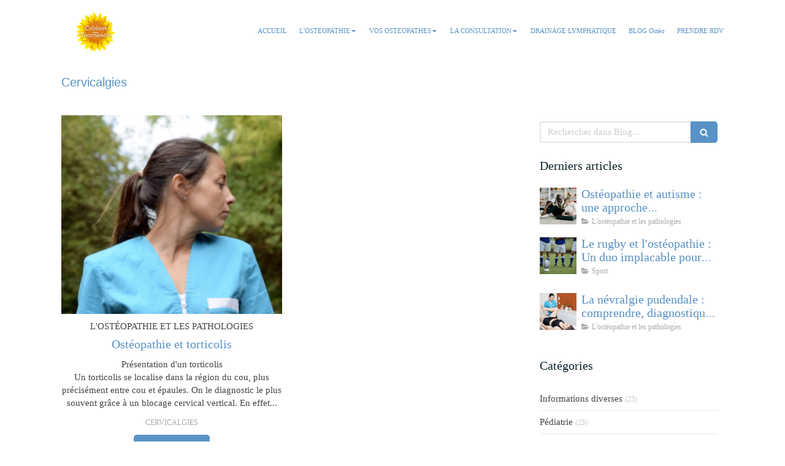

--- FILE ---
content_type: text/html; charset=utf-8
request_url: https://www.osteopathe-nandy-77.fr/blog/mots-cles/cervicalgies
body_size: 23959
content:
<!DOCTYPE html>
<html lang="fr-FR">
  <head>
    <meta charset="utf-8">
    <meta http-equiv="X-UA-Compatible" content="IE=edge">
    <meta name="viewport" content="width=device-width, initial-scale=1.0, user-scalable=yes">

      <base href="//www.osteopathe-nandy-77.fr">

        <meta name="robots" content="index,follow">

        <link rel="canonical" href="https://www.osteopathe-nandy-77.fr/blog/mots-cles/cervicalgies"/>


      <link rel="shortcut icon" type="image/x-icon" href="https://files.sbcdnsb.com/images/b3tiulsez46n/favicon/1681837379/logo_detoure_cabinet_des_tournesols.png" />

    <title>Cervicalgies | Blog</title>
    <meta property="og:type" content="website">
    <meta property="og:url" content="https://www.osteopathe-nandy-77.fr/blog/mots-cles/cervicalgies">
    <meta property="og:title" content="Cervicalgies | Blog">
    <meta property="twitter:card" content="summary">
    <meta property="twitter:title" content="Cervicalgies | Blog">
    <meta name="description" content="">
    <meta property="og:description" content="">
    <meta property="twitter:description" content="">

    


          <link rel="preload" href="https://files.sbcdnsb.com/images/b3tiulsez46n/content/1471954894/4030/1000/e08bdd5831c4c2a0d27220151029-3075403-17wuinl.jpeg" as="image" media="(max-width: 992px)"><link rel="preload" href="https://files.sbcdnsb.com/images/b3tiulsez46n/content/1471954894/4030/1200/e08bdd5831c4c2a0d27220151029-3075403-17wuinl.jpeg" as="image" media="(max-width: 1199px)"><link rel="preload" href="https://files.sbcdnsb.com/images/b3tiulsez46n/content/1471954894/4030/2000/e08bdd5831c4c2a0d27220151029-3075403-17wuinl.jpeg" as="image" media="(min-width: 1200px)">      <link rel="preload" href="https://files.sbcdnsb.com/images/b3tiulsez46n/content/1471954894/4030/1000/e08bdd5831c4c2a0d27220151029-3075403-17wuinl.jpeg" as="image" media="(max-width: 992px)"><link rel="preload" href="https://files.sbcdnsb.com/images/b3tiulsez46n/content/1471954894/4030/1200/e08bdd5831c4c2a0d27220151029-3075403-17wuinl.jpeg" as="image" media="(max-width: 1199px)"><link rel="preload" href="https://files.sbcdnsb.com/images/b3tiulsez46n/content/1471954894/4030/2000/e08bdd5831c4c2a0d27220151029-3075403-17wuinl.jpeg" as="image" media="(min-width: 1200px)">
      

    <link rel="stylesheet" href="https://assets.sbcdnsb.com/assets/application-e9a15786.css" media="all" />
    <link rel="stylesheet" href="https://assets.sbcdnsb.com/assets/app_visitor-dd890fa1.css" media="all" />
    

      <link rel="stylesheet" href="https://assets.sbcdnsb.com/assets/tool/visitor/elements/manifests/map-3da51164.css" media="all" /><link rel="stylesheet" href="https://assets.sbcdnsb.com/assets/tool/visitor/elements/manifests/blog/categories_list-25258638.css" media="all" /><link rel="stylesheet" href="https://assets.sbcdnsb.com/assets/tool/visitor/elements/manifests/blog/tags_list-106e0073.css" media="all" /><link rel="stylesheet" href="https://assets.sbcdnsb.com/assets/tool/visitor/elements/manifests/content_box-c50aff1f.css" media="all" />

    <link rel="stylesheet" href="https://assets.sbcdnsb.com/assets/themes/desktop/8/css/visitor-a05f16ba.css" media="all" />
    <link rel="stylesheet" href="https://assets.sbcdnsb.com/assets/themes/mobile/2/css/visitor-913c116c.css" media="only screen and (max-width: 992px)" />

      <link rel="stylesheet" media="all" href="/site/b3tiulsez46n/styles/1768320528/dynamic-styles.css">

      <link rel="stylesheet" media="all" href="/styles/pages/773323/1747775131/containers-specific-styles.css">

      <link rel="stylesheet" href="https://assets.sbcdnsb.com/assets/app_visitor_media_print-cfd52fd9.css" media="print" />

    <meta name="csrf-param" content="authenticity_token" />
<meta name="csrf-token" content="oR4OfAkvD1XF8oNDkwfyLs5WNE5JLiGxDsg0QZibnJRFdD06L_gFZ3Uy6er2MTqo2dBuNIlBq8zHLtw85g4E_A" />

      <script>
        var _paq = window._paq = window._paq || [];
        _paq.push(["trackPageView"]);
        (function() {
          var u="//mtm.sbcdnsb.com/";
          _paq.push(["setTrackerUrl", u+"matomo.php"]);
          _paq.push(["setSiteId", "33"]);
          var d=document, g=d.createElement("script"), s=d.getElementsByTagName("script")[0];
          g.type="text/javascript"; g.async=true; g.src=u+"matomo.js"; s.parentNode.insertBefore(g,s);
        })();
      </script>

      <script>
        void 0 === window._axcb && (window._axcb = []);
        window._axcb.push(function(axeptio) {
          axeptio.on("cookies:complete", function(choices) {
              if(choices.google_analytics) {
                (function(i,s,o,g,r,a,m){i["GoogleAnalyticsObject"]=r;i[r]=i[r]||function(){
                (i[r].q=i[r].q||[]).push(arguments)},i[r].l=1*new Date();a=s.createElement(o),
                m=s.getElementsByTagName(o)[0];a.async=1;a.src=g;m.parentNode.insertBefore(a,m)
                })(window,document,"script","//www.google-analytics.com/analytics.js","ga");

                  ga("create", "UA-67273786-37", {"cookieExpires": 31536000,"cookieUpdate": "false"});

                ga("send", "pageview");
              }
          });
        });
      </script>

    

    

    

    <script>window.Deferred=function(){var e=[],i=function(){if(window.jQuery&&window.jQuery.ui)for(;e.length;)e.shift()(window.jQuery);else window.setTimeout(i,250)};return i(),{execute:function(i){window.jQuery&&window.jQuery.ui?i(window.jQuery):e.push(i)}}}();</script>

      <script type="application/ld+json">
        {"@context":"https://schema.org","@type":"WebSite","name":"Marie Messager - Adam Borgmann - Gladys Faure  - Chloé Langlois - Marilyn Miranda","url":"https://www.osteopathe-nandy-77.fr/blog/mots-cles/cervicalgies"}
      </script>



  </head>
  <body class="view-visitor theme_wide menu_fixed has_header1 has_no_header2 has_aside2 has_aside has_footer lazyload ">
        <script>
          function loadAdwordsConversionAsyncScript() {
            var el = document.createElement("script");
            el.setAttribute("type", "text/javascript");
            el.setAttribute("src", "//www.googleadservices.com/pagead/conversion_async.js");
            document.body.append(el);
          }

          void 0 === window._axcb && (window._axcb = []);
          window._axcb.push(function(axeptio) {
            axeptio.on("cookies:complete", function(choices) {
              if(choices.google_remarketing) {
                loadAdwordsConversionAsyncScript();
              }
            });
          });
        </script>

    <div id="body-container">
      
      
      
      
      <header class="header-mobile sb-hidden-md sb-hidden-lg">
  <div class="header-mobile-top">
    <div class="header-mobile-logo">
      <a href="/"><div class="element element-business-logo"><img title="Logo Marie Messager - Adam Borgmann - Gladys Faure  - Chloé Langlois - Marilyn Miranda" alt="Logo Marie Messager - Adam Borgmann - Gladys Faure  - Chloé Langlois - Marilyn Miranda" style="max-width: 100%;" width="600.0" height="599.0" src="https://files.sbcdnsb.com/images/b3tiulsez46n/businesses/1767372922/marie-messager-osteopathe-a-nandy-77-seine-et-marne-specialisee-sport-et-pediatrie.jpeg" /></div></a> 
    </div>
  </div>
  <nav class="clearfix">
    <ul class="cta-n-3">
      <li>
        <a title="Appeler" class="cta-mobile  phone-number-display-conversion-tracking" data-ajax-url="/api-website-feature/conversions/phone_number_display/create" data-conversion-options="{&quot;phoneNumber&quot;:&quot;tel:+33972505192&quot;,&quot;popupId&quot;:null}" data-conversions-options="{&quot;phoneNumber&quot;:&quot;tel:+33972505192&quot;,&quot;popupId&quot;:null}" href="tel:+33972505192"><span class="svg-container"><svg xmlns="http://www.w3.org/2000/svg" viewBox="0 0 1792 1792"><path d="M1600 1240q0 27-10 70.5t-21 68.5q-21 50-122 106-94 51-186 51-27 0-53-3.5t-57.5-12.5-47-14.5-55.5-20.5-49-18q-98-35-175-83-127-79-264-216t-216-264q-48-77-83-175-3-9-18-49t-20.5-55.5-14.5-47-12.5-57.5-3.5-53q0-92 51-186 56-101 106-122 25-11 68.5-21t70.5-10q14 0 21 3 18 6 53 76 11 19 30 54t35 63.5 31 53.5q3 4 17.5 25t21.5 35.5 7 28.5q0 20-28.5 50t-62 55-62 53-28.5 46q0 9 5 22.5t8.5 20.5 14 24 11.5 19q76 137 174 235t235 174q2 1 19 11.5t24 14 20.5 8.5 22.5 5q18 0 46-28.5t53-62 55-62 50-28.5q14 0 28.5 7t35.5 21.5 25 17.5q25 15 53.5 31t63.5 35 54 30q70 35 76 53 3 7 3 21z" /></svg></span></a>
      </li>
      <li>
        <a title="Localisation" class="cta-mobile " href="https://maps.google.com/maps?cid=17645352065975814491"><span class="svg-container"><svg xmlns="http://www.w3.org/2000/svg" viewBox="0 0 1792 1792"><path d="M1152 640q0-106-75-181t-181-75-181 75-75 181 75 181 181 75 181-75 75-181zm256 0q0 109-33 179l-364 774q-16 33-47.5 52t-67.5 19-67.5-19-46.5-52l-365-774q-33-70-33-179 0-212 150-362t362-150 362 150 150 362z" /></svg></span></a>
      </li>
      <li>
        <a class="header-mobile-menu-button-open sb-hidden-print" href="javascript:void(0)" aria-label="mobile-menu-button">
          <span class="text-open"><svg version="1.1" xmlns="http://www.w3.org/2000/svg" xmlns:xlink="http://www.w3.org/1999/xlink" x="0px" y="0px"
    	 viewBox="0 0 500 500" style="enable-background:new 0 0 500 500;" xml:space="preserve">
      <style type="text/css">.st0{fill:none;stroke:#000000;stroke-width:30;stroke-miterlimit:10;}</style>
      <g><line class="st0" x1="0.76" y1="248.82" x2="499.24" y2="250.18"/></g>
      <g><line class="st0" x1="0.85" y1="94.63" x2="499.33" y2="96"/></g>
      <g><line class="st0" x1="0.67" y1="403" x2="499.15" y2="404.37"/></g>
    </svg></span>
          <span class="text-close"><svg version="1.1" xmlns="http://www.w3.org/2000/svg" xmlns:xlink="http://www.w3.org/1999/xlink" x="0px" y="0px"
	 viewBox="0 0 500 500" style="enable-background:new 0 0 500 500;" xml:space="preserve">
      <style type="text/css">.st0{fill:none;stroke:#000000;stroke-width:30;stroke-miterlimit:10;}</style>
      <g><line class="st0" x1="14" y1="14" x2="485" y2="485"/></g>
      <g><line class="st0" x1="485" y1="14" x2="14" y2="485"/></g>
    </svg></span>
        </a>
      </li>
    </ul>    
  </nav>
</header>
<nav class="menu-mobile sb-hidden-md sb-hidden-lg">
    <ul class="mobile-menu-tabs">

    <li class="menu-mobile-element  ">


        <a class="menu-tab-element content-link" href="/">
          
          <span class="tab-content">ACCUEIL</span>
</a>


    </li>


    <li class="menu-mobile-element menu-mobile-element-with-subfolder ">

        <div class="menu-tab-element element element-folder">
          <button class="folder-label-opener">
            <span class="open-icon"><svg version="1.1" xmlns="http://www.w3.org/2000/svg" xmlns:xlink="http://www.w3.org/1999/xlink" x="0px" y="0px"
	 viewBox="0 0 500 500" style="enable-background:new 0 0 500 500;" xml:space="preserve">
      <style type="text/css">.st0{fill:none;stroke:#000000;stroke-width:30;stroke-miterlimit:10;}</style>
      <g><line class="st0" x1="-1" y1="249.5" x2="500" y2="249.5"/></g>
      <g><line class="st0" x1="249.5" y1="0" x2="249.5" y2="499"/></g>
    </svg></span>
            <span class="close-icon" style="display: none;"><svg version="1.1" xmlns="http://www.w3.org/2000/svg" xmlns:xlink="http://www.w3.org/1999/xlink" x="0px" y="0px"
	 viewBox="0 0 500 500" style="enable-background:new 0 0 500 500;" xml:space="preserve">
      <style type="text/css">.st0{fill:none;stroke:#000000;stroke-width:30;stroke-miterlimit:10;}</style>
      <g><line class="st0" x1="-1" y1="249.5" x2="500" y2="249.5"/></g>
    </svg></span>
          </button>

          
          <span class="tab-content">L&#39;OSTEOPATHIE</span>
        </div>

        <ul class="mobile-menu-tabs">

    <li class="menu-mobile-element  ">


        <a class="menu-tab-element content-link" href="/qu-est-ce-que-l-osteopathie">
          
          <span class="tab-content">Qu&#39;est ce que l&#39;ostéopathie ?</span>
</a>


    </li>


    <li class="menu-mobile-element  ">


        <a class="menu-tab-element content-link" href="/osteopathe-pour-sportif-nandy-77">
          
          <span class="tab-content">Ostéopathe pour sportif</span>
</a>


    </li>


    <li class="menu-mobile-element  ">


        <a class="menu-tab-element content-link" href="/osteopathie-pour-femme-enceinte">
          
          <span class="tab-content">Ostéopathie pour femme enceinte</span>
</a>


    </li>


    <li class="menu-mobile-element  ">


        <a class="menu-tab-element content-link" href="/osteopathe-pour-bebe-et-nourrisson">
          
          <span class="tab-content">Ostéopathe pour bébé et nourrisson</span>
</a>


    </li>


    <li class="menu-mobile-element  ">


        <a class="menu-tab-element content-link" href="/le-kinesio-taping">
          
          <span class="tab-content">LE KINESIO TAPING</span>
</a>


    </li>


    <li class="menu-mobile-element  ">


        <a class="menu-tab-element content-link" href="/evenements">
          
          <span class="tab-content">Evénements</span>
</a>


    </li>

</ul>


    </li>


    <li class="menu-mobile-element menu-mobile-element-with-subfolder ">

        <div class="menu-tab-element element element-folder">
          <button class="folder-label-opener">
            <span class="open-icon"><svg version="1.1" xmlns="http://www.w3.org/2000/svg" xmlns:xlink="http://www.w3.org/1999/xlink" x="0px" y="0px"
	 viewBox="0 0 500 500" style="enable-background:new 0 0 500 500;" xml:space="preserve">
      <style type="text/css">.st0{fill:none;stroke:#000000;stroke-width:30;stroke-miterlimit:10;}</style>
      <g><line class="st0" x1="-1" y1="249.5" x2="500" y2="249.5"/></g>
      <g><line class="st0" x1="249.5" y1="0" x2="249.5" y2="499"/></g>
    </svg></span>
            <span class="close-icon" style="display: none;"><svg version="1.1" xmlns="http://www.w3.org/2000/svg" xmlns:xlink="http://www.w3.org/1999/xlink" x="0px" y="0px"
	 viewBox="0 0 500 500" style="enable-background:new 0 0 500 500;" xml:space="preserve">
      <style type="text/css">.st0{fill:none;stroke:#000000;stroke-width:30;stroke-miterlimit:10;}</style>
      <g><line class="st0" x1="-1" y1="249.5" x2="500" y2="249.5"/></g>
    </svg></span>
          </button>

          
          <span class="tab-content">VOS OSTEOPATHES</span>
        </div>

        <ul class="mobile-menu-tabs">

    <li class="menu-mobile-element  ">


        <a class="menu-tab-element content-link" href="/adam-borgmann">
          
          <span class="tab-content">Adam Borgmann, ostéopathe</span>
</a>


    </li>


    <li class="menu-mobile-element  ">


        <a class="menu-tab-element content-link" href="/galys-faure-osteopathe">
          
          <span class="tab-content">Gladys Faure, ostéopathe</span>
</a>


    </li>


    <li class="menu-mobile-element  ">


        <a class="menu-tab-element content-link" href="/chloe-langlois-osteopathe">
          
          <span class="tab-content">Chloé Langlois, ostéopathe</span>
</a>


    </li>


    <li class="menu-mobile-element  ">


        <a class="menu-tab-element content-link" href="/votre-osteopathe">
          
          <span class="tab-content">Marie Messager, ostéopathe</span>
</a>


    </li>


    <li class="menu-mobile-element  ">


        <a class="menu-tab-element content-link" href="/marilyn-miranda-osteopathe">
          
          <span class="tab-content">Marilyn Miranda, ostéopathe</span>
</a>


    </li>

</ul>


    </li>


    <li class="menu-mobile-element menu-mobile-element-with-subfolder ">

        <div class="menu-tab-element element element-folder">
          <button class="folder-label-opener">
            <span class="open-icon"><svg version="1.1" xmlns="http://www.w3.org/2000/svg" xmlns:xlink="http://www.w3.org/1999/xlink" x="0px" y="0px"
	 viewBox="0 0 500 500" style="enable-background:new 0 0 500 500;" xml:space="preserve">
      <style type="text/css">.st0{fill:none;stroke:#000000;stroke-width:30;stroke-miterlimit:10;}</style>
      <g><line class="st0" x1="-1" y1="249.5" x2="500" y2="249.5"/></g>
      <g><line class="st0" x1="249.5" y1="0" x2="249.5" y2="499"/></g>
    </svg></span>
            <span class="close-icon" style="display: none;"><svg version="1.1" xmlns="http://www.w3.org/2000/svg" xmlns:xlink="http://www.w3.org/1999/xlink" x="0px" y="0px"
	 viewBox="0 0 500 500" style="enable-background:new 0 0 500 500;" xml:space="preserve">
      <style type="text/css">.st0{fill:none;stroke:#000000;stroke-width:30;stroke-miterlimit:10;}</style>
      <g><line class="st0" x1="-1" y1="249.5" x2="500" y2="249.5"/></g>
    </svg></span>
          </button>

          
          <span class="tab-content">LA CONSULTATION</span>
        </div>

        <ul class="mobile-menu-tabs">

    <li class="menu-mobile-element  ">


        <a class="menu-tab-element content-link" href="/la-consultation">
          
          <span class="tab-content">CONSULTATION à Nandy</span>
</a>


    </li>


    <li class="menu-mobile-element  ">


        <a class="menu-tab-element link-open-conversion-tracking content-link" data-ajax-url="/api-website-feature/conversions/link_open/create" data-conversion-options="{&quot;linkUrl&quot;:&quot;http://www.osteopathe-versailles-78.fr&quot;,&quot;linkType&quot;:&quot;external_link&quot;,&quot;linkText&quot;:&quot;CONSULTATION à Versailles&quot;,&quot;popupId&quot;:null}" data-conversions-options="{&quot;linkUrl&quot;:&quot;http://www.osteopathe-versailles-78.fr&quot;,&quot;linkType&quot;:&quot;external_link&quot;,&quot;linkText&quot;:&quot;CONSULTATION à Versailles&quot;,&quot;popupId&quot;:null}" target="_blank" rel="noopener" href="http://www.osteopathe-versailles-78.fr">
          
          <span class="tab-content">CONSULTATION à Versailles</span>
</a>


    </li>

</ul>


    </li>


    <li class="menu-mobile-element  ">


        <a class="menu-tab-element content-link" href="/drainage-lymphatique">
          
          <span class="tab-content">DRAINAGE LYMPHATIQUE</span>
</a>


    </li>


    <li class="menu-mobile-element  ">


        <a class="menu-tab-element content-link" href="/blog">
          
          <span class="tab-content">BLOG Ostéo</span>
</a>


    </li>


    <li class="menu-mobile-element  ">


        <a class="menu-tab-element content-link" href="/contact">
          
          <span class="tab-content">PRENDRE RDV</span>
</a>


    </li>

</ul>
  
</nav>


<div class="sb-container-fluid" id="body-container-inner">
  

<div class="sb-hidden-xs sb-hidden-sm has-logo" id="header_wrapper"><div class="clearfix" id="header_wrapper_inner"><div class="" id="menu"><div class="sb-row sb-hidden-xs sb-hidden-sm"><div class="sb-col sb-col-sm"><div id="container_30868" class="sb-bloc sb-bloc-level-3 bloc-element-menu  " style=""><div class="element element-menu true text-only"><div class=" menu-horizontal">
<div class="menu-level-container menu-level-0">
  <ul class="menu-tabs sb-row media-query">

        <li class="menu-tab-container sb-col">
          <div class="menu-tab">
            

              <a class="menu-tab-element  link-text link-text-dark  content-link" title="ACCUEIL" href="/">

                <span class="tab-content" style=''>

                    <span class="title">ACCUEIL</span>
                </span>

</a>

          </div>
        </li>

        <li class="menu-tab-container sb-col">
          <div class="menu-tab">
            
              <div class="menu-tab-element element-folder  link-text link-text-dark">
                <span class="tab-content" style="">

                    <span class="title">L&#39;OSTEOPATHIE</span>
                </span>

                <span class="tab-arrows">
                  <span class="caret-right"><span class="svg-container"><svg xmlns="http://www.w3.org/2000/svg" viewBox="0 0 1792 1792"><path d="M1152 896q0 26-19 45l-448 448q-19 19-45 19t-45-19-19-45v-896q0-26 19-45t45-19 45 19l448 448q19 19 19 45z" /></svg></span></span>
                  <span class="caret-down"><span class="svg-container"><svg xmlns="http://www.w3.org/2000/svg" viewBox="0 0 1792 1792"><path d="M1408 704q0 26-19 45l-448 448q-19 19-45 19t-45-19l-448-448q-19-19-19-45t19-45 45-19h896q26 0 45 19t19 45z" /></svg></span></span>
                </span>
              </div>

          </div>
            
<div class="menu-level-container menu-level-1">
  <ul class="menu-tabs sb-row media-query">

        <li class="menu-tab-container sb-col">
          <div class="menu-tab">
            

              <a class="menu-tab-element  link-text link-text-dark  content-link" title="Qu&#39;est ce que l&#39;ostéopathie ?" href="/qu-est-ce-que-l-osteopathie">

                <span class="tab-content" style=''>

                    <span class="title">Qu&#39;est ce que l&#39;ostéopathie ?</span>
                </span>

</a>

          </div>
        </li>

        <li class="menu-tab-container sb-col">
          <div class="menu-tab">
            

              <a class="menu-tab-element  link-text link-text-dark  content-link" title="Ostéopathe pour sportif" href="/osteopathe-pour-sportif-nandy-77">

                <span class="tab-content" style=''>

                    <span class="title">Ostéopathe pour sportif</span>
                </span>

</a>

          </div>
        </li>

        <li class="menu-tab-container sb-col">
          <div class="menu-tab">
            

              <a class="menu-tab-element  link-text link-text-dark  content-link" title="Ostéopathie pour femme enceinte" href="/osteopathie-pour-femme-enceinte">

                <span class="tab-content" style=''>

                    <span class="title">Ostéopathie pour femme enceinte</span>
                </span>

</a>

          </div>
        </li>

        <li class="menu-tab-container sb-col">
          <div class="menu-tab">
            

              <a class="menu-tab-element  link-text link-text-dark  content-link" title="Ostéopathe pour bébé et nourrisson" href="/osteopathe-pour-bebe-et-nourrisson">

                <span class="tab-content" style=''>

                    <span class="title">Ostéopathe pour bébé et nourrisson</span>
                </span>

</a>

          </div>
        </li>

        <li class="menu-tab-container sb-col">
          <div class="menu-tab">
            

              <a class="menu-tab-element  link-text link-text-dark  content-link" title="LE KINESIO TAPING" href="/le-kinesio-taping">

                <span class="tab-content" style=''>

                    <span class="title">LE KINESIO TAPING</span>
                </span>

</a>

          </div>
        </li>

        <li class="menu-tab-container sb-col">
          <div class="menu-tab">
            

              <a class="menu-tab-element  link-text link-text-dark  content-link" title="Evénements" href="/evenements">

                <span class="tab-content" style=''>

                    <span class="title">Evénements</span>
                </span>

</a>

          </div>
        </li>
  </ul>
</div>

        </li>

        <li class="menu-tab-container sb-col">
          <div class="menu-tab">
            
              <div class="menu-tab-element element-folder  link-text link-text-dark">
                <span class="tab-content" style="">

                    <span class="title">VOS OSTEOPATHES</span>
                </span>

                <span class="tab-arrows">
                  <span class="caret-right"><span class="svg-container"><svg xmlns="http://www.w3.org/2000/svg" viewBox="0 0 1792 1792"><path d="M1152 896q0 26-19 45l-448 448q-19 19-45 19t-45-19-19-45v-896q0-26 19-45t45-19 45 19l448 448q19 19 19 45z" /></svg></span></span>
                  <span class="caret-down"><span class="svg-container"><svg xmlns="http://www.w3.org/2000/svg" viewBox="0 0 1792 1792"><path d="M1408 704q0 26-19 45l-448 448q-19 19-45 19t-45-19l-448-448q-19-19-19-45t19-45 45-19h896q26 0 45 19t19 45z" /></svg></span></span>
                </span>
              </div>

          </div>
            
<div class="menu-level-container menu-level-1">
  <ul class="menu-tabs sb-row media-query">

        <li class="menu-tab-container sb-col">
          <div class="menu-tab">
            

              <a class="menu-tab-element  link-text link-text-dark  content-link" title="Adam Borgmann, ostéopathe" href="/adam-borgmann">

                <span class="tab-content" style=''>

                    <span class="title">Adam Borgmann, ostéopathe</span>
                </span>

</a>

          </div>
        </li>

        <li class="menu-tab-container sb-col">
          <div class="menu-tab">
            

              <a class="menu-tab-element  link-text link-text-dark  content-link" title="Gladys Faure, ostéopathe" href="/galys-faure-osteopathe">

                <span class="tab-content" style=''>

                    <span class="title">Gladys Faure, ostéopathe</span>
                </span>

</a>

          </div>
        </li>

        <li class="menu-tab-container sb-col">
          <div class="menu-tab">
            

              <a class="menu-tab-element  link-text link-text-dark  content-link" title="Chloé Langlois, ostéopathe" href="/chloe-langlois-osteopathe">

                <span class="tab-content" style=''>

                    <span class="title">Chloé Langlois, ostéopathe</span>
                </span>

</a>

          </div>
        </li>

        <li class="menu-tab-container sb-col">
          <div class="menu-tab">
            

              <a class="menu-tab-element  link-text link-text-dark  content-link" title="Marie Messager, ostéopathe" href="/votre-osteopathe">

                <span class="tab-content" style=''>

                    <span class="title">Marie Messager, ostéopathe</span>
                </span>

</a>

          </div>
        </li>

        <li class="menu-tab-container sb-col">
          <div class="menu-tab">
            

              <a class="menu-tab-element  link-text link-text-dark  content-link" title="Marilyn Miranda, ostéopathe" href="/marilyn-miranda-osteopathe">

                <span class="tab-content" style=''>

                    <span class="title">Marilyn Miranda, ostéopathe</span>
                </span>

</a>

          </div>
        </li>
  </ul>
</div>

        </li>

        <li class="menu-tab-container sb-col">
          <div class="menu-tab">
            
              <div class="menu-tab-element element-folder  link-text link-text-dark">
                <span class="tab-content" style="">

                    <span class="title">LA CONSULTATION</span>
                </span>

                <span class="tab-arrows">
                  <span class="caret-right"><span class="svg-container"><svg xmlns="http://www.w3.org/2000/svg" viewBox="0 0 1792 1792"><path d="M1152 896q0 26-19 45l-448 448q-19 19-45 19t-45-19-19-45v-896q0-26 19-45t45-19 45 19l448 448q19 19 19 45z" /></svg></span></span>
                  <span class="caret-down"><span class="svg-container"><svg xmlns="http://www.w3.org/2000/svg" viewBox="0 0 1792 1792"><path d="M1408 704q0 26-19 45l-448 448q-19 19-45 19t-45-19l-448-448q-19-19-19-45t19-45 45-19h896q26 0 45 19t19 45z" /></svg></span></span>
                </span>
              </div>

          </div>
            
<div class="menu-level-container menu-level-1">
  <ul class="menu-tabs sb-row media-query">

        <li class="menu-tab-container sb-col">
          <div class="menu-tab">
            

              <a class="menu-tab-element  link-text link-text-dark  content-link" title="CONSULTATION à Nandy" href="/la-consultation">

                <span class="tab-content" style=''>

                    <span class="title">CONSULTATION à Nandy</span>
                </span>

</a>

          </div>
        </li>

        <li class="menu-tab-container sb-col">
          <div class="menu-tab">
            

              <a class="menu-tab-element  link-text link-text-dark link-open-conversion-tracking content-link" title="CONSULTATION à Versailles" data-ajax-url="/api-website-feature/conversions/link_open/create" data-conversion-options="{&quot;linkUrl&quot;:&quot;http://www.osteopathe-versailles-78.fr&quot;,&quot;linkType&quot;:&quot;external_link&quot;,&quot;linkText&quot;:&quot;CONSULTATION à Versailles&quot;,&quot;popupId&quot;:null}" data-conversions-options="{&quot;linkUrl&quot;:&quot;http://www.osteopathe-versailles-78.fr&quot;,&quot;linkType&quot;:&quot;external_link&quot;,&quot;linkText&quot;:&quot;CONSULTATION à Versailles&quot;,&quot;popupId&quot;:null}" target="_blank" rel="noopener" href="http://www.osteopathe-versailles-78.fr">

                <span class="tab-content" style=''>

                    <span class="title">CONSULTATION à Versailles</span>
                </span>

</a>

          </div>
        </li>
  </ul>
</div>

        </li>

        <li class="menu-tab-container sb-col">
          <div class="menu-tab">
            

              <a class="menu-tab-element  link-text link-text-dark  content-link" title="DRAINAGE LYMPHATIQUE" href="/drainage-lymphatique">

                <span class="tab-content" style=''>

                    <span class="title">DRAINAGE LYMPHATIQUE</span>
                </span>

</a>

          </div>
        </li>

        <li class="menu-tab-container sb-col">
          <div class="menu-tab">
            

              <a class="menu-tab-element  link-text link-text-dark  content-link" title="BLOG Ostéo" href="/blog">

                <span class="tab-content" style=''>

                    <span class="title">BLOG Ostéo</span>
                </span>

</a>

          </div>
        </li>

        <li class="menu-tab-container sb-col">
          <div class="menu-tab">
            

              <a class="menu-tab-element  link-text link-text-dark  content-link" title="PRENDRE RDV" href="/contact">

                <span class="tab-content" style=''>

                    <span class="title">PRENDRE RDV</span>
                </span>

</a>

          </div>
        </li>
  </ul>
</div>
</div></div></div>
</div></div></div><div class="container-light" id="header1"><div id="header1-static" class="">
  <div class="header1-static-logo">
    <div id="container_30873" class="sb-bloc sb-bloc-level-3 header1-logo bloc-element-image  " style="padding: 10px 10px 10px 30px;"><div id="container_30873_inner" style="border-top-right-radius: 10px;border-top-left-radius: 10px;border-bottom-right-radius: 10px;border-bottom-left-radius: 10px;" class="sb-bloc-inner container_30873_inner sb-display-animated border-radius" data-animation-options="{&quot;type&quot;:&quot;fadeIn&quot;,&quot;duration&quot;:1000,&quot;delay&quot;:0}"><div id="element-image-1402" class="element element-image sb-vi-text-center" data-id="1402">

  <div class="element-image-container redirect_with_no_text" style="">


      <a title="Ostéopathe à Nandy 77 - Marie Messager - Proche Savigny le Temple" href="/">
        
<script type="application/ld+json">{"@context":"https://schema.org","@type":"ImageObject","url":"https://files.sbcdnsb.com/images/b3tiulsez46n/content/1738741965/4029/marie-messager-osteopathe-a-nandy-77-seine-et-marne-specialisee-sport-et-pediatrie.jpeg","name":"marie-messager-osteopathe-a-nandy-77-seine-et-marne-specialisee-sport-et-pediatrie.png","datePublished":"2015-10-29","width":"6803","height":"6791","caption":"marie messager ostéopathe à Nandy 77 seine et marne spécialisée sport et pédiatrie","inLanguage":"fr-FR"}</script>

  <img srcset="https://files.sbcdnsb.com/images/b3tiulsez46n/content/1738741965/4029/100/marie-messager-osteopathe-a-nandy-77-seine-et-marne-specialisee-sport-et-pediatrie.jpeg 100w, https://files.sbcdnsb.com/images/b3tiulsez46n/content/1738741965/4029/200/marie-messager-osteopathe-a-nandy-77-seine-et-marne-specialisee-sport-et-pediatrie.jpeg 200w, https://files.sbcdnsb.com/images/b3tiulsez46n/content/1738741965/4029/400/marie-messager-osteopathe-a-nandy-77-seine-et-marne-specialisee-sport-et-pediatrie.jpeg 400w, https://files.sbcdnsb.com/images/b3tiulsez46n/content/1738741965/4029/600/marie-messager-osteopathe-a-nandy-77-seine-et-marne-specialisee-sport-et-pediatrie.jpeg 600w, https://files.sbcdnsb.com/images/b3tiulsez46n/content/1738741965/4029/800/marie-messager-osteopathe-a-nandy-77-seine-et-marne-specialisee-sport-et-pediatrie.jpeg 800w, https://files.sbcdnsb.com/images/b3tiulsez46n/content/1738741965/4029/1000/marie-messager-osteopathe-a-nandy-77-seine-et-marne-specialisee-sport-et-pediatrie.jpeg 1000w, https://files.sbcdnsb.com/images/b3tiulsez46n/content/1738741965/4029/1200/marie-messager-osteopathe-a-nandy-77-seine-et-marne-specialisee-sport-et-pediatrie.jpeg 1200w, https://files.sbcdnsb.com/images/b3tiulsez46n/content/1738741965/4029/1600/marie-messager-osteopathe-a-nandy-77-seine-et-marne-specialisee-sport-et-pediatrie.jpeg 1600w, https://files.sbcdnsb.com/images/b3tiulsez46n/content/1738741965/4029/2000/marie-messager-osteopathe-a-nandy-77-seine-et-marne-specialisee-sport-et-pediatrie.jpeg 2000w" width="6803" height="6791" class="sb-vi-img-responsive img-query" alt="marie messager ostéopathe à Nandy 77 seine et marne spécialisée sport et pédiatrie" src="https://files.sbcdnsb.com/images/b3tiulsez46n/content/1738741965/4029/100/marie-messager-osteopathe-a-nandy-77-seine-et-marne-specialisee-sport-et-pediatrie.jpeg" />


</a>

  </div>
</div></div></div>
  </div>
</div></div></div></div><div class="container-light sb-row media-query sb-row-table" id="center"><div class="sb-col sb-col-sm" id="center_inner_wrapper"><div class="" id="h1">
<div class="sb-bloc">

  <div class="sb-bloc-inner">
    <h1>Cervicalgies</h1>
  </div>
</div></div><div class="" id="blog-wrapper"><section id="center_inner">

    

  <div id="blog-page-index-articles-list">
    
  <div class="blog-articles-thumbnails-list design_6 " >
    <div class="sb-row el-query media-query with-padding">
        <div class="sb-col sb-col-xs-6 sb-col-xxs-12">
            <article class="blog-article-thumbnail  clearfix  design_6 " style="">
              
              

    <div class="article-cover"><a class="bg-imaged article-background-image" data-bg="https://files.sbcdnsb.com/images/b3tiulsez46n/content/1612511730/1690304/600/torticolis-osteo-nandy.png" style="background-color: #fafafa;" title="Ostéopathie et torticolis" aria-label="Torticolis osteo nandy" href="/blog/articles/osteopathie-et-torticolis"></a></div>
  <div class="article-content">
    <div class="article-category">
      <span>L&#39;ostéopathie et les pathologies</span>
    </div>
    <div class="article-title"><h3><a class="link-text link-text-light" href="/blog/articles/osteopathie-et-torticolis"><span>Ostéopathie et torticolis</span></a></h3></div>
    <div class="article-subtitle article-subtitle-dashed">
    </div>
    <div class="article-description">
      <p>
Présentation d'un torticolis
<br />Un torticolis se localise dans la région du cou, plus précisément entre cou et épaules. On le diagnostic le plus souvent grâce à un blocage cervical vertical. En effet...</p>
    </div>
      <div class="article-tags tags-design-default">
<a title="cervicalgies" class="tag" href="/blog/mots-cles/cervicalgies"><span class="svg-container"><svg xmlns="http://www.w3.org/2000/svg" viewBox="0 0 1792 1792"><path d="M576 448q0-53-37.5-90.5t-90.5-37.5-90.5 37.5-37.5 90.5 37.5 90.5 90.5 37.5 90.5-37.5 37.5-90.5zm1067 576q0 53-37 90l-491 492q-39 37-91 37-53 0-90-37l-715-716q-38-37-64.5-101t-26.5-117v-416q0-52 38-90t90-38h416q53 0 117 26.5t102 64.5l715 714q37 39 37 91z" /></svg></span><span>cervicalgies</span></a>      </div>
    <div class="article-read-more">
      <div class="element-link">
        <a class="link-text link-text-dark sb-vi-btn skin_1" title="Ostéopathie et torticolis" href="/blog/articles/osteopathie-et-torticolis">
          <span>Lire la suite...</span>
</a>      </div>
    </div>
  </div>
  

<script type="application/ld+json">
  {"@context":"https://schema.org","@type":"Article","@id":"https://schema.org/Article/5T11P0RxOS","url":"https://www.osteopathe-nandy-77.fr/blog/articles/osteopathie-et-torticolis","mainEntityOfPage":"https://www.osteopathe-nandy-77.fr/blog/articles/osteopathie-et-torticolis","datePublished":"2021-02-09T14:02:33+01:00","dateModified":"2021-10-18T18:44:30+02:00","publisher":{"@type":"Organization","@id":"https://schema.org/Organization/lal0dR6pFM","name":"Marie Messager - Adam Borgmann - Gladys Faure  - Chloé Langlois - Marilyn Miranda","logo":"https://files.sbcdnsb.com/images/b3tiulsez46n/businesses/1767372922/marie-messager-osteopathe-a-nandy-77-seine-et-marne-specialisee-sport-et-pediatrie.jpeg"},"description":"\nPrésentation d'un torticolis\nUn torticolis se localise dans la région du cou, plus précisément entre cou et épaules. On le diagnostic le plus souvent grâce à un blocage cervical vertical. En effet...","headline":"Ostéopathie et torticolis","articleSection":"L'ostéopathie et les pathologies","keywords":"cervicalgies","image":"https://files.sbcdnsb.com/images/b3tiulsez46n/content/1612511730/1690304/600/torticolis-osteo-nandy.png","wordCount":867,"author":{"@type":"Person","@id":"https://schema.org/Person/marie-messager-osteopathe-nandy","name":"Marie Messager Ostéopathe Nandy","sameAs":["https://www.instagram.com/marie_osteopathe/","http://www.viadeo.com/p/00211xqhzha1h52q","https://www.youtube.com/channel/UCgv7F4_AtH-Ssd7MrVi4gFA","https://maps.google.com/maps?cid=17645352065975814491"]}}
</script>
            </article>
        </div>
    </div>
  </div>


  </div>
  
  
    <div class="will-paginate-container">
  <div class="entries-infos">
    1 article
  </div>
  <div class="digg_pagination" style="background: none;">
    
  </div>
</div>



</section>
<section id="aside">
  <div class="sections-container" data-id="31945"><section class=" section tree-container" id="colonne-complementaire-droite_36188" >
<div class="sb-bloc-inner container_444225_inner" id="container_444225_inner" style="padding: 10px 10px 60px 10px;"><div class="subcontainers"><div id="container_444285" class="sb-bloc sb-bloc-level-3 bloc-element-blog-element-searchbar  " style="padding: 10px 10px 10px 10px;"><div class="element element-blog-element-searchbar"><div class="element-blog-element-searchbar-content">
  <form action="/blog/recherche" accept-charset="UTF-8" method="get">
    <div class="sb-vi-form-group">
      <div class="sb-vi-input-with-button">
        <input type="text" name="q" id="q" class="sb-vi-form-input" placeholder="Rechercher dans Blog..." />
        <span class="sb-vi-input-group-btn">
          <button class="sb-vi-btn no-text" title="Rechercher dans Blog"><span class="svg-container"><svg xmlns="http://www.w3.org/2000/svg" viewBox="0 0 1792 1792"><path d="M1216 832q0-185-131.5-316.5t-316.5-131.5-316.5 131.5-131.5 316.5 131.5 316.5 316.5 131.5 316.5-131.5 131.5-316.5zm512 832q0 52-38 90t-90 38q-54 0-90-38l-343-342q-179 124-399 124-143 0-273.5-55.5t-225-150-150-225-55.5-273.5 55.5-273.5 150-225 225-150 273.5-55.5 273.5 55.5 225 150 150 225 55.5 273.5q0 220-124 399l343 343q37 37 37 90z" /></svg></span></button>
        </span>
      </div>
    </div>
</form></div>
</div></div><div id="container_444288" class="sb-bloc sb-bloc-level-3 bloc-element-title  " style="padding: 10px 10px 10px 10px;"><div class="element element-title sb-vi-text-left"><h3><span class="element-title-inner"><span style='font-size: 20px;'>Derniers articles</span></span></h3></div></div><div id="container_444291" class="sb-bloc sb-bloc-level-3 bloc-element-blog-element-last-article  " style="padding: 10px 10px 10px 10px;"><div class="element element-blog-element-last-article">
  <div class="blog-articles-thumbnails-list design_2 " >
    <div class="sb-row el-query media-query with-padding">
        <div class="sb-col sb-col-xs-6 sb-col-xxs-12">
            <article class="blog-article-thumbnail  clearfix  design_2 " style="">
              
              

    <div class="article-cover"><a class="bg-imaged article-background-image" data-bg="https://files.sbcdnsb.com/images/b3tiulsez46n/content/1767553840/7034678/600/autisme-trouble-du-spectre-autistique-osteopathe.png" style="background-color: #fafafa;" title="Ostéopathie et autisme : une approche complémentaire pour améliorer le bien être" aria-label="Autisme trouble du spectre autistique osteopathe" href="/blog/articles/osteopathie-et-autisme-une-approche-complementaire-pour-ameliorer-le-bien-etre"></a></div>
  <div class="article-content" >
    <div class="article-title"><h3><a class="link-text link-text-light" href="/blog/articles/osteopathie-et-autisme-une-approche-complementaire-pour-ameliorer-le-bien-etre"><span>Ostéopathie et autisme : une approche complémentaire pour améliorer le bien être</span></a></h3></div>
    <div class="article-subtitle article-subtitle-default">
        <div class="article-category">
          <span class="inline-flex"><span class="svg-container"><svg xmlns="http://www.w3.org/2000/svg" viewBox="0 0 1792 1792"><path d="M1815 952q0 31-31 66l-336 396q-43 51-120.5 86.5t-143.5 35.5h-1088q-34 0-60.5-13t-26.5-43q0-31 31-66l336-396q43-51 120.5-86.5t143.5-35.5h1088q34 0 60.5 13t26.5 43zm-343-344v160h-832q-94 0-197 47.5t-164 119.5l-337 396-5 6q0-4-.5-12.5t-.5-12.5v-960q0-92 66-158t158-66h320q92 0 158 66t66 158v32h544q92 0 158 66t66 158z" /></svg></span> L&#39;ostéopathie et les pathologies</span>
        </div>
    </div>
  </div>
  

<script type="application/ld+json">
  {"@context":"https://schema.org","@type":"Article","@id":"https://schema.org/Article/QJtZSOUiOP","url":"https://www.osteopathe-nandy-77.fr/blog/articles/osteopathie-et-autisme-une-approche-complementaire-pour-ameliorer-le-bien-etre","mainEntityOfPage":"https://www.osteopathe-nandy-77.fr/blog/articles/osteopathie-et-autisme-une-approche-complementaire-pour-ameliorer-le-bien-etre","datePublished":"2026-01-04T00:00:00+01:00","dateModified":"2026-01-08T11:54:15+01:00","publisher":{"@type":"Organization","@id":"https://schema.org/Organization/lal0dR6pFM","name":"Marie Messager - Adam Borgmann - Gladys Faure  - Chloé Langlois - Marilyn Miranda","logo":"https://files.sbcdnsb.com/images/b3tiulsez46n/businesses/1767372922/marie-messager-osteopathe-a-nandy-77-seine-et-marne-specialisee-sport-et-pediatrie.jpeg"},"description":"Les troubles du spectre autistique (TSA) concernent aujourd’hui environ 650 000 personnes en France, dont près de 100 000 enfants. Ces chiffres témoignent de...","headline":"Ostéopathie et autisme : une approche complémentaire pour améliorer le bien être","articleSection":"L'ostéopathie et les pathologies","keywords":"TSA,trouble du spectre autistique,autisme","image":"https://files.sbcdnsb.com/images/b3tiulsez46n/content/1767553840/7034678/600/autisme-trouble-du-spectre-autistique-osteopathe.png","wordCount":1530,"author":{"@type":"Person","@id":"https://schema.org/Person/adam-borgmann","name":"Adam Borgmann","sameAs":["https://www.instagram.com/marie_osteopathe/","http://www.viadeo.com/p/00211xqhzha1h52q","https://www.youtube.com/channel/UCgv7F4_AtH-Ssd7MrVi4gFA","https://maps.google.com/maps?cid=17645352065975814491"]}}
</script>
            </article>
        </div>
        <div class="sb-col sb-col-xs-6 sb-col-xxs-12">
            <article class="blog-article-thumbnail  clearfix  design_2 " style="">
              
              

    <div class="article-cover"><a class="bg-imaged article-background-image" data-bg="https://files.sbcdnsb.com/images/b3tiulsez46n/content/1767531114/7020913/600/osteopathe-rugby-nandy-77-seine-et-marne.png" style="background-color: #fafafa;" title="Le rugby et l&#39;ostéopathie :  Un duo implacable pour les rugbymen" aria-label="Osteopathe rugby nandy 77 seine et marne" href="/blog/articles/le-rugby-et-l-osteopathie-un-duo-implacable-pour-les-rugbymen"></a></div>
  <div class="article-content" >
    <div class="article-title"><h3><a class="link-text link-text-light" href="/blog/articles/le-rugby-et-l-osteopathie-un-duo-implacable-pour-les-rugbymen"><span>Le rugby et l&#39;ostéopathie :  Un duo implacable pour les rugbymen</span></a></h3></div>
    <div class="article-subtitle article-subtitle-default">
        <div class="article-category">
          <span class="inline-flex"><span class="svg-container"><svg xmlns="http://www.w3.org/2000/svg" viewBox="0 0 1792 1792"><path d="M1815 952q0 31-31 66l-336 396q-43 51-120.5 86.5t-143.5 35.5h-1088q-34 0-60.5-13t-26.5-43q0-31 31-66l336-396q43-51 120.5-86.5t143.5-35.5h1088q34 0 60.5 13t26.5 43zm-343-344v160h-832q-94 0-197 47.5t-164 119.5l-337 396-5 6q0-4-.5-12.5t-.5-12.5v-960q0-92 66-158t158-66h320q92 0 158 66t66 158v32h544q92 0 158 66t66 158z" /></svg></span> Sport</span>
        </div>
    </div>
  </div>
  

<script type="application/ld+json">
  {"@context":"https://schema.org","@type":"Article","@id":"https://schema.org/Article/UCJtKylI3x","url":"https://www.osteopathe-nandy-77.fr/blog/articles/le-rugby-et-l-osteopathie-un-duo-implacable-pour-les-rugbymen","mainEntityOfPage":"https://www.osteopathe-nandy-77.fr/blog/articles/le-rugby-et-l-osteopathie-un-duo-implacable-pour-les-rugbymen","datePublished":"2026-01-02T00:00:00+01:00","dateModified":"2026-01-04T13:51:54+01:00","publisher":{"@type":"Organization","@id":"https://schema.org/Organization/lal0dR6pFM","name":"Marie Messager - Adam Borgmann - Gladys Faure  - Chloé Langlois - Marilyn Miranda","logo":"https://files.sbcdnsb.com/images/b3tiulsez46n/businesses/1767372922/marie-messager-osteopathe-a-nandy-77-seine-et-marne-specialisee-sport-et-pediatrie.jpeg"},"description":"Le rugby est bien plus qu’un simple sport ; c’est une passion intense qui mêle puissance brute, stratégie affûtée et esprit d’équipe inébranlable. Que vous s...","headline":"Le rugby et l'ostéopathie :  Un duo implacable pour les rugbymen","articleSection":"Sport","keywords":"osteopathe spécialisé rugby,rugby,rugbyman,osteopathe du sport,ostéo du sport,ostéopathe","image":"https://files.sbcdnsb.com/images/b3tiulsez46n/content/1767531114/7020913/600/osteopathe-rugby-nandy-77-seine-et-marne.png","wordCount":1272,"author":{"@type":"Person","@id":"https://schema.org/Person/adam-borgmann","name":"Adam Borgmann","sameAs":["https://www.instagram.com/marie_osteopathe/","http://www.viadeo.com/p/00211xqhzha1h52q","https://www.youtube.com/channel/UCgv7F4_AtH-Ssd7MrVi4gFA","https://maps.google.com/maps?cid=17645352065975814491"]}}
</script>
            </article>
        </div>
    </div>
    <div class="sb-row el-query media-query with-padding">
        <div class="sb-col sb-col-xs-6 sb-col-xxs-12">
            <article class="blog-article-thumbnail  clearfix  design_2 " style="">
              
              

    <div class="article-cover"><a class="bg-imaged article-background-image" data-bg="https://files.sbcdnsb.com/images/b3tiulsez46n/content/1766775680/6978514/600/nevralgie-pudendale-osteopathe-nandy-77.png" style="background-color: #fafafa;" title="La névralgie pudendale : comprendre, diagnostiquer et soulager avec l’ostéopathie" aria-label="Nevralgie pudendale osteopathe nandy 77" href="/blog/articles/la-nevralgie-pudendale-comprendre-diagnostiquer-et-soulager-avec-l-osteopathie"></a></div>
  <div class="article-content" >
    <div class="article-title"><h3><a class="link-text link-text-light" href="/blog/articles/la-nevralgie-pudendale-comprendre-diagnostiquer-et-soulager-avec-l-osteopathie"><span>La névralgie pudendale : comprendre, diagnostiquer et soulager avec l’ostéopathie</span></a></h3></div>
    <div class="article-subtitle article-subtitle-default">
        <div class="article-category">
          <span class="inline-flex"><span class="svg-container"><svg xmlns="http://www.w3.org/2000/svg" viewBox="0 0 1792 1792"><path d="M1815 952q0 31-31 66l-336 396q-43 51-120.5 86.5t-143.5 35.5h-1088q-34 0-60.5-13t-26.5-43q0-31 31-66l336-396q43-51 120.5-86.5t143.5-35.5h1088q34 0 60.5 13t26.5 43zm-343-344v160h-832q-94 0-197 47.5t-164 119.5l-337 396-5 6q0-4-.5-12.5t-.5-12.5v-960q0-92 66-158t158-66h320q92 0 158 66t66 158v32h544q92 0 158 66t66 158z" /></svg></span> L&#39;ostéopathie et les pathologies</span>
        </div>
    </div>
  </div>
  

<script type="application/ld+json">
  {"@context":"https://schema.org","@type":"Article","@id":"https://schema.org/Article/IwNNVUktbi","url":"https://www.osteopathe-nandy-77.fr/blog/articles/la-nevralgie-pudendale-comprendre-diagnostiquer-et-soulager-avec-l-osteopathie","mainEntityOfPage":"https://www.osteopathe-nandy-77.fr/blog/articles/la-nevralgie-pudendale-comprendre-diagnostiquer-et-soulager-avec-l-osteopathie","datePublished":"2025-12-26T00:00:00+01:00","dateModified":"2025-12-26T20:01:22+01:00","publisher":{"@type":"Organization","@id":"https://schema.org/Organization/lal0dR6pFM","name":"Marie Messager - Adam Borgmann - Gladys Faure  - Chloé Langlois - Marilyn Miranda","logo":"https://files.sbcdnsb.com/images/b3tiulsez46n/businesses/1767372922/marie-messager-osteopathe-a-nandy-77-seine-et-marne-specialisee-sport-et-pediatrie.jpeg"},"description":"La névralgie pudendale (aussi appelée neuropathie pudendale ou syndrome du canal d’Alcock) est une affection chronique très douloureuse qui touche le nerf pu...","headline":"La névralgie pudendale : comprendre, diagnostiquer et soulager avec l’ostéopathie","articleSection":"L'ostéopathie et les pathologies","keywords":"seine et marne,nevralgie pudendale,syndrome du canal d’Alcock,canal d'alcock,neuropathie pudendal,nerf pudendal,osteo,ostéopathe","image":"https://files.sbcdnsb.com/images/b3tiulsez46n/content/1766775680/6978514/600/nevralgie-pudendale-osteopathe-nandy-77.png","wordCount":1006,"author":{"@type":"Person","@id":"https://schema.org/Person/marie-messager-osteopathe-nandy","name":"Marie Messager Ostéopathe Nandy","sameAs":["https://www.instagram.com/marie_osteopathe/","http://www.viadeo.com/p/00211xqhzha1h52q","https://www.youtube.com/channel/UCgv7F4_AtH-Ssd7MrVi4gFA","https://maps.google.com/maps?cid=17645352065975814491"]}}
</script>
            </article>
        </div>
    </div>
  </div>

</div></div><div id="container_444294" class="sb-bloc sb-bloc-level-3 bloc-element-title  " style="padding: 10px 10px 10px 10px;"><div class="element element-title sb-vi-text-left"><h3><span class="element-title-inner"><span style='font-size: 20px;'>Catégories</span></span></h3></div></div><div id="container_444297" class="sb-bloc sb-bloc-level-3 bloc-element-blog-element-categories-list  " style="padding: 10px 10px 10px 10px;"><div class="element element-blog-element-categories-list sb-vi-text-left">  <div class="element-blog-element-categories-list-content" >
      <ul class="view-vertical ">
          <li>
            <a href="/blog/categories/informations-diverses">
              Informations diverses
</a>            <span class="articles-count">(23)</span>
          </li>
          <li>
            <a href="/blog/categories/pediatrie">
              Pédiatrie
</a>            <span class="articles-count">(23)</span>
          </li>
          <li>
            <a href="/blog/categories/generalites-en-osteopathie">
              Généralités en ostéopathie
</a>            <span class="articles-count">(17)</span>
          </li>
          <li>
            <a href="/blog/categories/l-osteopathie-et-les-pathologies">
              L&#39;ostéopathie et les pathologies
</a>            <span class="articles-count">(53)</span>
          </li>
          <li>
            <a href="/blog/categories/recherche-en-osteopathie">
              Recherche en ostéopathie
</a>            <span class="articles-count">(12)</span>
          </li>
          <li>
            <a href="/blog/categories/sport">
              Sport
</a>            <span class="articles-count">(39)</span>
          </li>
          <li>
            <a href="/blog/categories/gynecologie-pediatrie">
              Gynécologie-pédiatrie
</a>            <span class="articles-count">(15)</span>
          </li>
          <li>
            <a href="/blog/categories/drainage-lymphatique">
              Drainage lymphatique
</a>            <span class="articles-count">(7)</span>
          </li>
      </ul>
  </div>
</div></div><div id="container_446691" class="sb-bloc sb-bloc-level-3 bloc-element-title  " style="padding: 10px 10px 10px 10px;"><div class="element element-title theme-skin"><h4><span class="element-title-inner">Mots clés</span></h4></div></div><div id="container_446694" class="sb-bloc sb-bloc-level-3 bloc-element-blog-element-tags-list  " style="padding: 10px 10px 10px 10px;"><div class="element element-blog-element-tags-list sb-vi-text-left">  <div class="element-blog-element-tags-list-content" >
      <ul class="view-label ">
          <li>
              <a title="10 km" href="/blog/mots-cles/10-km">
                10 km
</a>          </li>
          <li>
              <a title="2018" href="/blog/mots-cles/2018">
                2018
</a>          </li>
          <li>
              <a title="4ème trimestre de grossesse" href="/blog/mots-cles/4eme-trimestre-de-grossesse">
                4ème trimestre de grossesse
</a>          </li>
          <li>
              <a title="abdos" href="/blog/mots-cles/abdos">
                abdos
</a>          </li>
          <li>
              <a title="ablation du sein" href="/blog/mots-cles/ablation-du-sein">
                ablation du sein
</a>          </li>
          <li>
              <a title="accouchement" href="/blog/mots-cles/accouchement">
                accouchement
</a>          </li>
          <li>
              <a title="accouchement voie basse" href="/blog/mots-cles/accouchement-voie-basse">
                accouchement voie basse
</a>          </li>
          <li>
              <a title="adducteurs" href="/blog/mots-cles/adducteurs">
                adducteurs
</a>          </li>
          <li>
              <a title="adhérences" href="/blog/mots-cles/adherences">
                adhérences
</a>          </li>
          <li>
              <a title="ado" href="/blog/mots-cles/ado">
                ado
</a>          </li>
          <li>
              <a title="adolescent" href="/blog/mots-cles/adolescent">
                adolescent
</a>          </li>
          <li>
              <a title="adolescents" href="/blog/mots-cles/adolescents">
                adolescents
</a>          </li>
          <li>
              <a title="aerien" href="/blog/mots-cles/aerien">
                aerien
</a>          </li>
          <li>
              <a title="agrément" href="/blog/mots-cles/agrement">
                agrément
</a>          </li>
          <li>
              <a title="algo" href="/blog/mots-cles/algo">
                algo
</a>          </li>
          <li>
              <a title="algoneurodystrophie" href="/blog/mots-cles/algoneurodystrophie">
                algoneurodystrophie
</a>          </li>
          <li>
              <a title="alimentation" href="/blog/mots-cles/alimentation">
                alimentation
</a>          </li>
          <li>
              <a title="alimentation anti-inflammatoire" href="/blog/mots-cles/alimentation-anti-inflammatoire">
                alimentation anti-inflammatoire
</a>          </li>
          <li>
              <a title="allaitement" href="/blog/mots-cles/allaitement">
                allaitement
</a>          </li>
          <li>
              <a title="allaiter en exterieur" href="/blog/mots-cles/allaiter-en-exterieur">
                allaiter en exterieur
</a>          </li>
          <li>
              <a title="allaiter en public" href="/blog/mots-cles/allaiter-en-public">
                allaiter en public
</a>          </li>
          <li>
              <a title="aller à la selle" href="/blog/mots-cles/aller-a-la-selle">
                aller à la selle
</a>          </li>
          <li>
              <a title="aller au toilette" href="/blog/mots-cles/aller-au-toilette">
                aller au toilette
</a>          </li>
          <li>
              <a title="anatomie nerf sciatique" href="/blog/mots-cles/anatomie-nerf-sciatique">
                anatomie nerf sciatique
</a>          </li>
          <li>
              <a title="anxiete" href="/blog/mots-cles/anxiete">
                anxiete
</a>          </li>
          <li>
              <a title="aplatissement crâne" href="/blog/mots-cles/aplatissement-crane">
                aplatissement crâne
</a>          </li>
          <li>
              <a title="aplatissement du crâne" href="/blog/mots-cles/aplatissement-du-crane">
                aplatissement du crâne
</a>          </li>
          <li>
              <a title="aponénévrosite" href="/blog/mots-cles/aponenevrosite">
                aponénévrosite
</a>          </li>
          <li>
              <a title="aponévropathie plantaire" href="/blog/mots-cles/aponevropathie-plantaire">
                aponévropathie plantaire
</a>          </li>
          <li>
              <a title="aponévrosite plantaire" href="/blog/mots-cles/aponevrosite-plantaire">
                aponévrosite plantaire
</a>          </li>
          <li>
              <a title="argile verte" href="/blog/mots-cles/argile-verte">
                argile verte
</a>          </li>
          <li>
              <a title="arrêt grossesse" href="/blog/mots-cles/arret-grossesse">
                arrêt grossesse
</a>          </li>
          <li>
              <a title="arthrose" href="/blog/mots-cles/arthrose">
                arthrose
</a>          </li>
          <li>
              <a title="articulations" href="/blog/mots-cles/articulations">
                articulations
</a>          </li>
          <li>
              <a title="artiste" href="/blog/mots-cles/artiste">
                artiste
</a>          </li>
          <li>
              <a title="asseoir un bébé" href="/blog/mots-cles/asseoir-un-bebe">
                asseoir un bébé
</a>          </li>
          <li>
              <a title="assis" href="/blog/mots-cles/assis">
                assis
</a>          </li>
          <li>
              <a title="assoir un bébé" href="/blog/mots-cles/assoir-un-bebe">
                assoir un bébé
</a>          </li>
          <li>
              <a title="ATM" href="/blog/mots-cles/atm">
                ATM
</a>          </li>
          <li>
              <a title="attraper un objet" href="/blog/mots-cles/attraper-un-objet">
                attraper un objet
</a>          </li>
          <li>
              <a title="autisme" href="/blog/mots-cles/autisme">
                autisme
</a>          </li>
          <li>
              <a title="avion" href="/blog/mots-cles/avion">
                avion
</a>          </li>
          <li>
              <a title="baby blues" href="/blog/mots-cles/baby-blues">
                baby blues
</a>          </li>
          <li>
              <a title="badminton" href="/blog/mots-cles/badminton">
                badminton
</a>          </li>
          <li>
              <a title="ballon bureau" href="/blog/mots-cles/ballon-bureau">
                ballon bureau
</a>          </li>
          <li>
              <a title="ballon entreprise" href="/blog/mots-cles/ballon-entreprise">
                ballon entreprise
</a>          </li>
          <li>
              <a title="ballon musculaire" href="/blog/mots-cles/ballon-musculaire">
                ballon musculaire
</a>          </li>
          <li>
              <a title="ballon siege" href="/blog/mots-cles/ballon-siege">
                ballon siege
</a>          </li>
          <li>
              <a title="ballon yoga" href="/blog/mots-cles/ballon-yoga">
                ballon yoga
</a>          </li>
          <li>
              <a title="ballonements" href="/blog/mots-cles/ballonements">
                ballonements
</a>          </li>
          <li>
              <a title="bandelette ilio tibiale" href="/blog/mots-cles/bandelette-ilio-tibiale">
                bandelette ilio tibiale
</a>          </li>
          <li>
              <a title="bandes de couleur" href="/blog/mots-cles/bandes-de-couleur">
                bandes de couleur
</a>          </li>
          <li>
              <a title="bandes de k-tape" href="/blog/mots-cles/bandes-de-k-tape">
                bandes de k-tape
</a>          </li>
          <li>
              <a title="banque" href="/blog/mots-cles/banque">
                banque
</a>          </li>
          <li>
              <a title="basketball" href="/blog/mots-cles/basketball">
                basketball
</a>          </li>
          <li>
              <a title="bébé" href="/blog/mots-cles/bebe">
                bébé
</a>          </li>
          <li>
              <a title="bébé confinement" href="/blog/mots-cles/bebe-confinement">
                bébé confinement
</a>          </li>
          <li>
              <a title="besace" href="/blog/mots-cles/besace">
                besace
</a>          </li>
          <li>
              <a title="bien choisir son sac" href="/blog/mots-cles/bien-choisir-son-sac">
                bien choisir son sac
</a>          </li>
          <li>
              <a title="bien être" href="/blog/mots-cles/bien-etre">
                bien être
</a>          </li>
          <li>
              <a title="bien faire caca" href="/blog/mots-cles/bien-faire-caca">
                bien faire caca
</a>          </li>
          <li>
              <a title="bien se positionner aux toilettes" href="/blog/mots-cles/bien-se-positionner-aux-toilettes">
                bien se positionner aux toilettes
</a>          </li>
          <li>
              <a title="bien vieillir" href="/blog/mots-cles/bien-vieillir">
                bien vieillir
</a>          </li>
          <li>
              <a title="bilan osteo" href="/blog/mots-cles/bilan-osteo">
                bilan osteo
</a>          </li>
          <li>
              <a title="blessures jujitsu" href="/blog/mots-cles/blessures-jujitsu">
                blessures jujitsu
</a>          </li>
          <li>
              <a title="blessures ski" href="/blessures-ski">
                blessures ski
</a>          </li>
          <li>
              <a title="bois le roi" href="/blog/mots-cles/bois-le-roi">
                bois le roi
</a>          </li>
          <li>
              <a title="bon osteopathe nandy" href="/blog/mots-cles/bon-osteopathe-nandy">
                bon osteopathe nandy
</a>          </li>
          <li>
              <a title="bouger" href="/blog/mots-cles/bouger">
                bouger
</a>          </li>
          <li>
              <a title="brachycéphalie" href="/blog/mots-cles/brachycephalie">
                brachycéphalie
</a>          </li>
          <li>
              <a title="bureau" href="/blog/mots-cles/bureau">
                bureau
</a>          </li>
          <li>
              <a title="cabinet" href="/blog/mots-cles/cabinet">
                cabinet
</a>          </li>
          <li>
              <a title="cabinet médical" href="/blog/mots-cles/cabinet-medical">
                cabinet médical
</a>          </li>
          <li>
              <a title="cabinet osteo" href="/blog/mots-cles/cabinet-osteo">
                cabinet osteo
</a>          </li>
          <li>
              <a title="cabinet osteopathe" href="/blog/mots-cles/cabinet-osteopathe">
                cabinet osteopathe
</a>          </li>
          <li>
              <a title="calmage cordon tardif" href="/blog/mots-cles/calmage-cordon-tardif">
                calmage cordon tardif
</a>          </li>
          <li>
              <a title="calories" href="/blog/mots-cles/calories">
                calories
</a>          </li>
          <li>
              <a title="canal carpien" href="/blog/mots-cles/canal-carpien">
                canal carpien
</a>          </li>
          <li>
              <a title="canal d&#39;alcock" href="/blog/mots-cles/canal-d-alcock">
                canal d&#39;alcock
</a>          </li>
          <li>
              <a title="canal lacrymal" href="/blog/mots-cles/canal-lacrymal">
                canal lacrymal
</a>          </li>
          <li>
              <a title="canal lacrymal bouché" href="/blog/mots-cles/canal-lacrymal-bouche">
                canal lacrymal bouché
</a>          </li>
          <li>
              <a title="cancer" href="/blog/mots-cles/cancer">
                cancer
</a>          </li>
          <li>
              <a title="cancer du sein" href="/blog/mots-cles/cancer-du-sein">
                cancer du sein
</a>          </li>
          <li>
              <a title="capsulite" href="/blog/mots-cles/capsulite">
                capsulite
</a>          </li>
          <li>
              <a title="capsulite retractile" href="/blog/mots-cles/capsulite-retractile">
                capsulite retractile
</a>          </li>
          <li>
              <a title="cardio" href="/blog/mots-cles/cardio">
                cardio
</a>          </li>
          <li>
              <a title="cartable" href="/blog/mots-cles/cartable">
                cartable
</a>          </li>
          <li>
              <a title="cavalier" href="/blog/mots-cles/cavalier">
                cavalier
</a>          </li>
          <li>
              <a title="ceinture lombaire" href="/blog/mots-cles/ceinture-lombaire">
                ceinture lombaire
</a>          </li>
          <li>
              <a title="cephalées" href="/blog/mots-cles/cephalees">
                cephalées
</a>          </li>
          <li>
              <a title="cervicales" href="/blog/mots-cles/cervicales">
                cervicales
</a>          </li>
          <li>
              <a title="cervicales bloques" href="/blog/mots-cles/cervicales-bloques">
                cervicales bloques
</a>          </li>
          <li>
              <a title="cervicalgie" href="/blog/mots-cles/cervicalgie">
                cervicalgie
</a>          </li>
          <li>
              <a title="cervicalgies" href="/blog/mots-cles/cervicalgies">
                cervicalgies
</a>          </li>
          <li>
              <a title="cesarienne" href="/blog/mots-cles/cesarienne">
                cesarienne
</a>          </li>
          <li>
              <a title="chanteur" href="/blog/mots-cles/chanteur">
                chanteur
</a>          </li>
          <li>
              <a title="chauffeurs routier" href="/blog/mots-cles/chauffeurs-routier">
                chauffeurs routier
</a>          </li>
          <li>
              <a title="chaussettes de compression" href="/blog/mots-cles/chaussettes-de-compression">
                chaussettes de compression
</a>          </li>
          <li>
              <a title="chaussure" href="/blog/mots-cles/chaussure">
                chaussure
</a>          </li>
          <li>
              <a title="chaussures" href="/blog/mots-cles/chaussures">
                chaussures
</a>          </li>
          <li>
              <a title="chaussures bébé" href="/blog/mots-cles/chaussures-bebe">
                chaussures bébé
</a>          </li>
          <li>
              <a title="check up osteo" href="/blog/mots-cles/check-up-osteo">
                check up osteo
</a>          </li>
          <li>
              <a title="cheval" href="/blog/mots-cles/cheval">
                cheval
</a>          </li>
          <li>
              <a title="cheville" href="/blog/mots-cles/cheville">
                cheville
</a>          </li>
          <li>
              <a title="chimiotherapie" href="/blog/mots-cles/chimiotherapie">
                chimiotherapie
</a>          </li>
          <li>
              <a title="chiropaxie" href="/blog/mots-cles/chiropaxie">
                chiropaxie
</a>          </li>
          <li>
              <a title="chiropractique" href="/blog/mots-cles/chiropractique">
                chiropractique
</a>          </li>
          <li>
              <a title="chirurgie" href="/blog/mots-cles/chirurgie">
                chirurgie
</a>          </li>
          <li>
              <a title="Chloé Langlois" href="/blog/mots-cles/chloe-langlois">
                Chloé Langlois
</a>          </li>
          <li>
              <a title="chute ski" href="/chute-ski">
                chute ski
</a>          </li>
          <li>
              <a title="cicatrice" href="/blog/mots-cles/cicatrice">
                cicatrice
</a>          </li>
          <li>
              <a title="cicatrices" href="/blog/mots-cles/cicatrices">
                cicatrices
</a>          </li>
          <li>
              <a title="claquage" href="/blog/mots-cles/claquage">
                claquage
</a>          </li>
          <li>
              <a title="claquage mollet" href="/blog/mots-cles/claquage-mollet">
                claquage mollet
</a>          </li>
          <li>
              <a title="coiffe des rotateurs" href="/coiffe-des-rotateurs">
                coiffe des rotateurs
</a>          </li>
          <li>
              <a title="coiffeurs" href="/blog/mots-cles/coiffeurs">
                coiffeurs
</a>          </li>
          <li>
              <a title="colique" href="/blog/mots-cles/colique">
                colique
</a>          </li>
          <li>
              <a title="coliques" href="/blog/mots-cles/coliques">
                coliques
</a>          </li>
          <li>
              <a title="colon" href="/blog/mots-cles/colon">
                colon
</a>          </li>
          <li>
              <a title="colopathie" href="/blog/mots-cles/colopathie">
                colopathie
</a>          </li>
          <li>
              <a title="colopathie fonctionnelle" href="/blog/mots-cles/colopathie-fonctionnelle">
                colopathie fonctionnelle
</a>          </li>
          <li>
              <a title="comédien" href="/blog/mots-cles/comedien">
                comédien
</a>          </li>
          <li>
              <a title="compression" href="/blog/mots-cles/compression">
                compression
</a>          </li>
          <li>
              <a title="conduite" href="/blog/mots-cles/conduite">
                conduite
</a>          </li>
          <li>
              <a title="confinement" href="/blog/mots-cles/confinement">
                confinement
</a>          </li>
          <li>
              <a title="confinement douleur" href="/blog/mots-cles/confinement-douleur">
                confinement douleur
</a>          </li>
          <li>
              <a title="conflit posteriuer" href="/blog/mots-cles/conflit-posteriuer">
                conflit posteriuer
</a>          </li>
          <li>
              <a title="conseil allaitement" href="/blog/mots-cles/conseil-allaitement">
                conseil allaitement
</a>          </li>
          <li>
              <a title="conseils" href="/blog/mots-cles/conseils">
                conseils
</a>          </li>
          <li>
              <a title="conseils osteopathe" href="/blog/mots-cles/conseils-osteopathe">
                conseils osteopathe
</a>          </li>
          <li>
              <a title="constipation" href="/blog/mots-cles/constipation">
                constipation
</a>          </li>
          <li>
              <a title="consultation" href="/blog/mots-cles/consultation">
                consultation
</a>          </li>
          <li>
              <a title="consulter" href="/blog/mots-cles/consulter">
                consulter
</a>          </li>
          <li>
              <a title="contact social" href="/blog/mots-cles/contact-social">
                contact social
</a>          </li>
          <li>
              <a title="contracture" href="/blog/mots-cles/contracture">
                contracture
</a>          </li>
          <li>
              <a title="contusion" href="/blog/mots-cles/contusion">
                contusion
</a>          </li>
          <li>
              <a title="corde à sauter" href="/blog/mots-cles/corde-a-sauter">
                corde à sauter
</a>          </li>
          <li>
              <a title="cordon ombilical" href="/blog/mots-cles/cordon-ombilical">
                cordon ombilical
</a>          </li>
          <li>
              <a title="côte" href="/blog/mots-cles/cote">
                côte
</a>          </li>
          <li>
              <a title="cou" href="/blog/mots-cles/cou">
                cou
</a>          </li>
          <li>
              <a title="cou bloque" href="/blog/mots-cles/cou-bloque">
                cou bloque
</a>          </li>
          <li>
              <a title="coude" href="/blog/mots-cles/coude">
                coude
</a>          </li>
          <li>
              <a title="courbature" href="/blog/mots-cles/courbature">
                courbature
</a>          </li>
          <li>
              <a title="courir" href="/blog/mots-cles/courir">
                courir
</a>          </li>
          <li>
              <a title="course-à-pied" href="/blog/mots-cles/course-a-pied2">
                course-à-pied
</a>          </li>
          <li>
              <a title="course à pied" href="/blog/mots-cles/course-a-pied">
                course à pied
</a>          </li>
          <li>
              <a title="couvre-feu" href="/blog/mots-cles/couvre-feu">
                couvre-feu
</a>          </li>
          <li>
              <a title="covid" href="/blog/mots-cles/covid">
                covid
</a>          </li>
          <li>
              <a title="covid-19" href="/blog/mots-cles/covid-19">
                covid-19
</a>          </li>
          <li>
              <a title="coxo fémorales" href="/blog/mots-cles/coxo-femorales">
                coxo fémorales
</a>          </li>
          <li>
              <a title="crampe" href="/blog/mots-cles/crampe">
                crampe
</a>          </li>
          <li>
              <a title="crane" href="/blog/mots-cles/crane">
                crane
</a>          </li>
          <li>
              <a title="crevasses" href="/blog/mots-cles/crevasses">
                crevasses
</a>          </li>
          <li>
              <a title="crohn" href="/crohn">
                crohn
</a>          </li>
          <li>
              <a title="croissance" href="/blog/mots-cles/croissance">
                croissance
</a>          </li>
          <li>
              <a title="danse" href="/blog/mots-cles/danse">
                danse
</a>          </li>
          <li>
              <a title="danse classique" href="/blog/mots-cles/danse-classique">
                danse classique
</a>          </li>
          <li>
              <a title="danseur" href="/blog/mots-cles/danseur">
                danseur
</a>          </li>
          <li>
              <a title="danseur classique" href="/blog/mots-cles/danseur-classique">
                danseur classique
</a>          </li>
          <li>
              <a title="déchirure" href="/blog/mots-cles/dechirure">
                déchirure
</a>          </li>
          <li>
              <a title="déchirure du périnée" href="/blog/mots-cles/dechirure-du-perinee">
                déchirure du périnée
</a>          </li>
          <li>
              <a title="déchirure mollet" href="/blog/mots-cles/dechirure-mollet">
                déchirure mollet
</a>          </li>
          <li>
              <a title="déconfinement" href="/blog/mots-cles/deconfinement">
                déconfinement
</a>          </li>
          <li>
              <a title="dedequervain" href="/blog/mots-cles/dedequervain">
                dedequervain
</a>          </li>
          <li>
              <a title="déformations crâne" href="/blog/mots-cles/deformations-crane">
                déformations crâne
</a>          </li>
          <li>
              <a title="delivrance" href="/blog/mots-cles/delivrance">
                delivrance
</a>          </li>
          <li>
              <a title="dentiste" href="/blog/mots-cles/dentiste">
                dentiste
</a>          </li>
          <li>
              <a title="dents" href="/blog/mots-cles/dents">
                dents
</a>          </li>
          <li>
              <a title="dents de sagesse" href="/blog/mots-cles/dents-de-sagesse">
                dents de sagesse
</a>          </li>
          <li>
              <a title="depression" href="/blog/mots-cles/depression">
                depression
</a>          </li>
          <li>
              <a title="depression post partum" href="/blog/mots-cles/depression-post-partum">
                depression post partum
</a>          </li>
          <li>
              <a title="desir grossesse" href="/blog/mots-cles/desir-grossesse">
                desir grossesse
</a>          </li>
          <li>
              <a title="développement" href="/blog/mots-cles/developpement">
                développement
</a>          </li>
          <li>
              <a title="diaphragme" href="/blog/mots-cles/diaphragme">
                diaphragme
</a>          </li>
          <li>
              <a title="diététicienne" href="/blog/mots-cles/dieteticienne">
                diététicienne
</a>          </li>
          <li>
              <a title="digestif" href="/digestif">
                digestif
</a>          </li>
          <li>
              <a title="discopathie" href="/blog/mots-cles/discopathie">
                discopathie
</a>          </li>
          <li>
              <a title="disneyland paris" href="/blog/mots-cles/disneyland-paris">
                disneyland paris
</a>          </li>
          <li>
              <a title="disque" href="/blog/mots-cles/disque">
                disque
</a>          </li>
          <li>
              <a title="disques" href="/blog/mots-cles/disques">
                disques
</a>          </li>
          <li>
              <a title="DIV" href="/blog/mots-cles/div">
                DIV
</a>          </li>
          <li>
              <a title="dodo" href="/blog/mots-cles/dodo">
                dodo
</a>          </li>
          <li>
              <a title="doigt de pied" href="/blog/mots-cles/doigt-de-pied">
                doigt de pied
</a>          </li>
          <li>
              <a title="dolichocéphalie" href="/blog/mots-cles/dolichocephalie">
                dolichocéphalie
</a>          </li>
          <li>
              <a title="dorsalgie" href="/blog/mots-cles/dorsalgie">
                dorsalgie
</a>          </li>
          <li>
              <a title="dos" href="/blog/mots-cles/dos">
                dos
</a>          </li>
          <li>
              <a title="douleur" href="/blog/mots-cles/douleur">
                douleur
</a>          </li>
          <li>
              <a title="douleur au rapport" href="/blog/mots-cles/douleur-au-rapport">
                douleur au rapport
</a>          </li>
          <li>
              <a title="douleur au talon" href="/blog/mots-cles/douleur-au-talon">
                douleur au talon
</a>          </li>
          <li>
              <a title="douleur cervicale" href="/blog/mots-cles/douleur-cervicale">
                douleur cervicale
</a>          </li>
          <li>
              <a title="douleur cervicales" href="/blog/mots-cles/douleur-cervicales">
                douleur cervicales
</a>          </li>
          <li>
              <a title="douleur côtes" href="/blog/mots-cles/douleur-cotes">
                douleur côtes
</a>          </li>
          <li>
              <a title="douleur coude" href="/blog/mots-cles/douleur-coude">
                douleur coude
</a>          </li>
          <li>
              <a title="douleur dents" href="/douleur-dents">
                douleur dents
</a>          </li>
          <li>
              <a title="douleur dos" href="/blog/mots-cles/douleur-dos">
                douleur dos
</a>          </li>
          <li>
              <a title="douleur épaule" href="/blog/mots-cles/douleur-epaule">
                douleur épaule
</a>          </li>
          <li>
              <a title="douleur genou" href="/blog/mots-cles/douleur-genou">
                douleur genou
</a>          </li>
          <li>
              <a title="douleur Hemi casque" href="/blog/mots-cles/douleur-hemi-casque">
                douleur Hemi casque
</a>          </li>
          <li>
              <a title="douleur intercostale" href="/blog/mots-cles/douleur-intercostale">
                douleur intercostale
</a>          </li>
          <li>
              <a title="douleur lombaire" href="/blog/mots-cles/douleur-lombaire">
                douleur lombaire
</a>          </li>
          <li>
              <a title="douleur neurologique" href="/blog/mots-cles/douleur-neurologique">
                douleur neurologique
</a>          </li>
          <li>
              <a title="douleur pelvienne" href="/blog/mots-cles/douleur-pelvienne">
                douleur pelvienne
</a>          </li>
          <li>
              <a title="douleur pied" href="/blog/mots-cles/douleur-pied">
                douleur pied
</a>          </li>
          <li>
              <a title="douleur rotule" href="/blog/mots-cles/douleur-rotule">
                douleur rotule
</a>          </li>
          <li>
              <a title="douleur T12-L1" href="/blog/mots-cles/douleur-t12-l1">
                douleur T12-L1
</a>          </li>
          <li>
              <a title="douleur talon" href="/blog/mots-cles/douleur-talon">
                douleur talon
</a>          </li>
          <li>
              <a title="douleur tete" href="/blog/mots-cles/douleur-tete">
                douleur tete
</a>          </li>
          <li>
              <a title="douleur thoraccotomie-lombaire" href="/blog/mots-cles/douleur-thoraccotomie-lombaire">
                douleur thoraccotomie-lombaire
</a>          </li>
          <li>
              <a title="douleur ventre" href="/blog/mots-cles/douleur-ventre">
                douleur ventre
</a>          </li>
          <li>
              <a title="douleurs à la pénétration" href="/blog/mots-cles/douleurs-a-la-penetration">
                douleurs à la pénétration
</a>          </li>
          <li>
              <a title="douleurs au ventre" href="/douleurs-au-ventre">
                douleurs au ventre
</a>          </li>
          <li>
              <a title="douleurs aux rapports sexuels" href="/blog/mots-cles/douleurs-aux-rapports-sexuels">
                douleurs aux rapports sexuels
</a>          </li>
          <li>
              <a title="douleurs sinus" href="/douleurs-sinus">
                douleurs sinus
</a>          </li>
          <li>
              <a title="drainage" href="/blog/mots-cles/drainage">
                drainage
</a>          </li>
          <li>
              <a title="drainage lymphatique" href="/blog/mots-cles/drainage-lymphatique">
                drainage lymphatique
</a>          </li>
          <li>
              <a title="drainage lymphatique 77" href="/blog/mots-cles/drainage-lymphatique-77">
                drainage lymphatique 77
</a>          </li>
          <li>
              <a title="drainage lymphatique Nandy" href="/blog/mots-cles/drainage-lymphatique-nandy">
                drainage lymphatique Nandy
</a>          </li>
          <li>
              <a title="drainage lymphatique Renata franca" href="/blog/mots-cles/drainage-lymphatique-renata-franca">
                drainage lymphatique Renata franca
</a>          </li>
          <li>
              <a title="drainagelymphatique77" href="/blog/mots-cles/drainagelymphatique77">
                drainagelymphatique77
</a>          </li>
          <li>
              <a title="dupuytren" href="/blog/mots-cles/dupuytren">
                dupuytren
</a>          </li>
          <li>
              <a title="dyspareunie" href="/blog/mots-cles/dyspareunie">
                dyspareunie
</a>          </li>
          <li>
              <a title="écharpe" href="/blog/mots-cles/echarpe">
                écharpe
</a>          </li>
          <li>
              <a title="echauffement" href="/blog/mots-cles/echauffement">
                echauffement
</a>          </li>
          <li>
              <a title="echauffement russe" href="/blog/mots-cles/echauffement-russe">
                echauffement russe
</a>          </li>
          <li>
              <a title="écoles" href="/blog/mots-cles/ecoles">
                écoles
</a>          </li>
          <li>
              <a title="ecrans" href="/blog/mots-cles/ecrans">
                ecrans
</a>          </li>
          <li>
              <a title="ELA" href="/blog/mots-cles/ela">
                ELA
</a>          </li>
          <li>
              <a title="élongation" href="/blog/mots-cles/elongation">
                élongation
</a>          </li>
          <li>
              <a title="endométriose" href="/blog/mots-cles/endometriose">
                endométriose
</a>          </li>
          <li>
              <a title="endométriose et osteopathe" href="/blog/mots-cles/endometriose-et-osteopathe">
                endométriose et osteopathe
</a>          </li>
          <li>
              <a title="endométriose et ostéopathie" href="/blog/mots-cles/endometriose-et-osteopathie">
                endométriose et ostéopathie
</a>          </li>
          <li>
              <a title="endrometriose" href="/blog/mots-cles/endrometriose">
                endrometriose
</a>          </li>
          <li>
              <a title="enfant" href="/blog/mots-cles/enfant">
                enfant
</a>          </li>
          <li>
              <a title="enfant osteopathe" href="/blog/mots-cles/enfant-osteopathe">
                enfant osteopathe
</a>          </li>
          <li>
              <a title="enfant osteopathie" href="/blog/mots-cles/enfant-osteopathie">
                enfant osteopathie
</a>          </li>
          <li>
              <a title="engorgement" href="/blog/mots-cles/engorgement">
                engorgement
</a>          </li>
          <li>
              <a title="engourdissement" href="/blog/mots-cles/engourdissement">
                engourdissement
</a>          </li>
          <li>
              <a title="entorse" href="/blog/mots-cles/entorse">
                entorse
</a>          </li>
          <li>
              <a title="entorse cheville" href="/blog/mots-cles/entorse-cheville">
                entorse cheville
</a>          </li>
          <li>
              <a title="entorse genou" href="/blog/mots-cles/entorse-genou">
                entorse genou
</a>          </li>
          <li>
              <a title="entreprise" href="/blog/mots-cles/entreprise">
                entreprise
</a>          </li>
          <li>
              <a title="épaule" href="/blog/mots-cles/epaule">
                épaule
</a>          </li>
          <li>
              <a title="épaule gelée" href="/blog/mots-cles/epaule-gelee">
                épaule gelée
</a>          </li>
          <li>
              <a title="épaules" href="/blog/mots-cles/epaules">
                épaules
</a>          </li>
          <li>
              <a title="épicondylite médical" href="/blog/mots-cles/epicondylite-medical">
                épicondylite médical
</a>          </li>
          <li>
              <a title="épine calcanéenne" href="/blog/mots-cles/epine-calcaneenne">
                épine calcanéenne
</a>          </li>
          <li>
              <a title="épine pied" href="/blog/mots-cles/epine-pied">
                épine pied
</a>          </li>
          <li>
              <a title="épisiotomie" href="/blog/mots-cles/episiotomie">
                épisiotomie
</a>          </li>
          <li>
              <a title="épitrochléite" href="/blog/mots-cles/epitrochleite">
                épitrochléite
</a>          </li>
          <li>
              <a title="équilibre" href="/blog/mots-cles/equilibre">
                équilibre
</a>          </li>
          <li>
              <a title="équipements manchon de compression" href="/blog/mots-cles/equipements-manchon-de-compression">
                équipements manchon de compression
</a>          </li>
          <li>
              <a title="équitation" href="/blog/mots-cles/equitation">
                équitation
</a>          </li>
          <li>
              <a title="ergonomie" href="/blog/mots-cles/ergonomie">
                ergonomie
</a>          </li>
          <li>
              <a title="escalade" href="/blog/mots-cles/escalade">
                escalade
</a>          </li>
          <li>
              <a title="étape accouchement" href="/blog/mots-cles/etape-accouchement">
                étape accouchement
</a>          </li>
          <li>
              <a title="étiopathie" href="/blog/mots-cles/etiopathie">
                étiopathie
</a>          </li>
          <li>
              <a title="étirement du dos" href="/blog/mots-cles/etirement-du-dos">
                étirement du dos
</a>          </li>
          <li>
              <a title="étirements" href="/blog/mots-cles/etirements">
                étirements
</a>          </li>
          <li>
              <a title="etudiants" href="/blog/mots-cles/etudiants">
                etudiants
</a>          </li>
          <li>
              <a title="événement sportif" href="/blog/mots-cles/evenement-sportif">
                événement sportif
</a>          </li>
          <li>
              <a title="évent sportif" href="/blog/mots-cles/event-sportif">
                évent sportif
</a>          </li>
          <li>
              <a title="éviter la constipation" href="/blog/mots-cles/eviter-la-constipation">
                éviter la constipation
</a>          </li>
          <li>
              <a title="examens" href="/blog/mots-cles/examens">
                examens
</a>          </li>
          <li>
              <a title="expulsion" href="/blog/mots-cles/expulsion">
                expulsion
</a>          </li>
          <li>
              <a title="faire caca" href="/blog/mots-cles/faire-caca">
                faire caca
</a>          </li>
          <li>
              <a title="fasciae" href="/blog/mots-cles/fasciae">
                fasciae
</a>          </li>
          <li>
              <a title="fascias" href="/blog/mots-cles/fascias">
                fascias
</a>          </li>
          <li>
              <a title="fasciatherapeuthe" href="/blog/mots-cles/fasciatherapeuthe">
                fasciatherapeuthe
</a>          </li>
          <li>
              <a title="fausse couche" href="/blog/mots-cles/fausse-couche">
                fausse couche
</a>          </li>
          <li>
              <a title="fausse couche spontanée" href="/blog/mots-cles/fausse-couche-spontanee">
                fausse couche spontanée
</a>          </li>
          <li>
              <a title="femme enceinte" href="/blog/mots-cles/femme-enceinte">
                femme enceinte
</a>          </li>
          <li>
              <a title="femme enceinte sport" href="/blog/mots-cles/femme-enceinte-sport">
                femme enceinte sport
</a>          </li>
          <li>
              <a title="femoro-patellaire" href="/blog/mots-cles/femoro-patellaire">
                femoro-patellaire
</a>          </li>
          <li>
              <a title="fertilité" href="/blog/mots-cles/fertilite">
                fertilité
</a>          </li>
          <li>
              <a title="fibromyalgie" href="/blog/mots-cles/fibromyalgie">
                fibromyalgie
</a>          </li>
          <li>
              <a title="fidget" href="/blog/mots-cles/fidget">
                fidget
</a>          </li>
          <li>
              <a title="FIV" href="/blog/mots-cles/fiv">
                FIV
</a>          </li>
          <li>
              <a title="foie" href="/blog/mots-cles/foie">
                foie
</a>          </li>
          <li>
              <a title="foot" href="/blog/mots-cles/foot">
                foot
</a>          </li>
          <li>
              <a title="football" href="/blog/mots-cles/football">
                football
</a>          </li>
          <li>
              <a title="footballeur" href="/blog/mots-cles/footballeur">
                footballeur
</a>          </li>
          <li>
              <a title="fourmillements" href="/blog/mots-cles/fourmillements">
                fourmillements
</a>          </li>
          <li>
              <a title="foyer" href="/blog/mots-cles/foyer">
                foyer
</a>          </li>
          <li>
              <a title="Fracture" href="/blog/mots-cles/fracture">
                Fracture
</a>          </li>
          <li>
              <a title="fracture de fatigue" href="/blog/mots-cles/fracture-de-fatigue">
                fracture de fatigue
</a>          </li>
          <li>
              <a title="fracture de stress" href="/blog/mots-cles/fracture-de-stress">
                fracture de stress
</a>          </li>
          <li>
              <a title="fracture pied" href="/blog/mots-cles/fracture-pied">
                fracture pied
</a>          </li>
          <li>
              <a title="frein de la langue restrictif" href="/blog/mots-cles/frein-de-la-langue-restrictif">
                frein de la langue restrictif
</a>          </li>
          <li>
              <a title="frein de langue" href="/blog/mots-cles/frein-de-langue">
                frein de langue
</a>          </li>
          <li>
              <a title="frein de langue osteopathe" href="/blog/mots-cles/frein-de-langue-osteopathe">
                frein de langue osteopathe
</a>          </li>
          <li>
              <a title="gainage" href="/blog/mots-cles/gainage">
                gainage
</a>          </li>
          <li>
              <a title="gameur" href="/blog/mots-cles/gameur">
                gameur
</a>          </li>
          <li>
              <a title="gastrocnémien médial" href="/blog/mots-cles/gastrocnemien-medial">
                gastrocnémien médial
</a>          </li>
          <li>
              <a title="genou" href="/blog/mots-cles/genou">
                genou
</a>          </li>
          <li>
              <a title="glace" href="/blog/mots-cles/glace">
                glace
</a>          </li>
          <li>
              <a title="Gladys Faure" href="/blog/mots-cles/gladys-faure">
                Gladys Faure
</a>          </li>
          <li>
              <a title="golf elbow" href="/blog/mots-cles/golf-elbow">
                golf elbow
</a>          </li>
          <li>
              <a title="gonalgie" href="/blog/mots-cles/gonalgie">
                gonalgie
</a>          </li>
          <li>
              <a title="gonarthrose" href="/blog/mots-cles/gonarthrose">
                gonarthrose
</a>          </li>
          <li>
              <a title="graisse abdominale" href="/blog/mots-cles/graisse-abdominale">
                graisse abdominale
</a>          </li>
          <li>
              <a title="grimpe" href="/blog/mots-cles/grimpe">
                grimpe
</a>          </li>
          <li>
              <a title="grimpeurs" href="/blog/mots-cles/grimpeurs">
                grimpeurs
</a>          </li>
          <li>
              <a title="gros orteil dévié" href="/blog/mots-cles/gros-orteil-devie">
                gros orteil dévié
</a>          </li>
          <li>
              <a title="grossesse" href="/blog/mots-cles/grossesse">
                grossesse
</a>          </li>
          <li>
              <a title="grossesse arrêtée" href="/blog/mots-cles/grossesse-arretee">
                grossesse arrêtée
</a>          </li>
          <li>
              <a title="half ironman" href="/blog/mots-cles/half-ironman">
                half ironman
</a>          </li>
          <li>
              <a title="hallux valgus" href="/blog/mots-cles/hallux-valgus">
                hallux valgus
</a>          </li>
          <li>
              <a title="haltérophilie" href="/blog/mots-cles/halterophilie">
                haltérophilie
</a>          </li>
          <li>
              <a title="hand spinner" href="/blog/mots-cles/hand-spinner">
                hand spinner
</a>          </li>
          <li>
              <a title="hemorroides" href="/blog/mots-cles/hemorroides">
                hemorroides
</a>          </li>
          <li>
              <a title="hernie" href="/blog/mots-cles/hernie">
                hernie
</a>          </li>
          <li>
              <a title="hernie discale" href="/blog/mots-cles/hernie-discale">
                hernie discale
</a>          </li>
          <li>
              <a title="hernie inguinale" href="/blog/mots-cles/hernie-inguinale">
                hernie inguinale
</a>          </li>
          <li>
              <a title="histoire" href="/blog/mots-cles/histoire">
                histoire
</a>          </li>
          <li>
              <a title="hormone" href="/blog/mots-cles/hormone">
                hormone
</a>          </li>
          <li>
              <a title="hyperactivité" href="/blog/mots-cles/hyperactivite">
                hyperactivité
</a>          </li>
          <li>
              <a title="immobilisation" href="/blog/mots-cles/immobilisation">
                immobilisation
</a>          </li>
          <li>
              <a title="infertilité" href="/blog/mots-cles/infertilite">
                infertilité
</a>          </li>
          <li>
              <a title="inflammation" href="/blog/mots-cles/inflammation">
                inflammation
</a>          </li>
          <li>
              <a title="interrogatoire fertilité" href="/blog/mots-cles/interrogatoire-fertilite">
                interrogatoire fertilité
</a>          </li>
          <li>
              <a title="intestin" href="/blog/mots-cles/intestin">
                intestin
</a>          </li>
          <li>
              <a title="janvier" href="/blog/mots-cles/janvier">
                janvier
</a>          </li>
          <li>
              <a title="jeux vidéos" href="/blog/mots-cles/jeux-videos">
                jeux vidéos
</a>          </li>
          <li>
              <a title="jujitsu" href="/blog/mots-cles/jujitsu">
                jujitsu
</a>          </li>
          <li>
              <a title="jumeau interne" href="/blog/mots-cles/jumeau-interne">
                jumeau interne
</a>          </li>
          <li>
              <a title="K-tape" href="/blog/mots-cles/k-tape">
                K-tape
</a>          </li>
          <li>
              <a title="kinésio taping" href="/blog/mots-cles/kinesio-taping">
                kinésio taping
</a>          </li>
          <li>
              <a title="Kinésithérapie" href="/blog/mots-cles/kinesitherapie">
                Kinésithérapie
</a>          </li>
          <li>
              <a title="lampe luminotherapie" href="/blog/mots-cles/lampe-luminotherapie">
                lampe luminotherapie
</a>          </li>
          <li>
              <a title="langage" href="/blog/mots-cles/langage">
                langage
</a>          </li>
          <li>
              <a title="lavage nez" href="/blog/mots-cles/lavage-nez">
                lavage nez
</a>          </li>
          <li>
              <a title="législation" href="/blog/mots-cles/legislation">
                législation
</a>          </li>
          <li>
              <a title="lésion musculaire" href="/blog/mots-cles/lesion-musculaire">
                lésion musculaire
</a>          </li>
          <li>
              <a title="lipoedeme" href="/blog/mots-cles/lipoedeme">
                lipoedeme
</a>          </li>
          <li>
              <a title="Littlejohn" href="/blog/mots-cles/littlejohn">
                Littlejohn
</a>          </li>
          <li>
              <a title="lombaires" href="/blog/mots-cles/lombaires">
                lombaires
</a>          </li>
          <li>
              <a title="lombalgie" href="/blog/mots-cles/lombalgie">
                lombalgie
</a>          </li>
          <li>
              <a title="lumbago" href="/blog/mots-cles/lumbago">
                lumbago
</a>          </li>
          <li>
              <a title="lumière du jour" href="/blog/mots-cles/lumiere-du-jour">
                lumière du jour
</a>          </li>
          <li>
              <a title="luminothérapie" href="/blog/mots-cles/luminotherapie">
                luminothérapie
</a>          </li>
          <li>
              <a title="lysosomes" href="/blog/mots-cles/lysosomes">
                lysosomes
</a>          </li>
          <li>
              <a title="mâchoire" href="/blog/mots-cles/machoire">
                mâchoire
</a>          </li>
          <li>
              <a title="Magny le Hongre" href="/blog/mots-cles/magny-le-hongre">
                Magny le Hongre
</a>          </li>
          <li>
              <a title="maigne osteopathie" href="/blog/mots-cles/maigne-osteopathie">
                maigne osteopathie
</a>          </li>
          <li>
              <a title="main" href="/blog/mots-cles/main">
                main
</a>          </li>
          <li>
              <a title="mal à la tete" href="/blog/mots-cles/mal-a-la-tete">
                mal à la tete
</a>          </li>
          <li>
              <a title="mal au ventre" href="/blog/mots-cles/mal-au-ventre">
                mal au ventre
</a>          </li>
          <li>
              <a title="mal de dos" href="/blog/mots-cles/mal-de-dos">
                mal de dos
</a>          </li>
          <li>
              <a title="mal de tête" href="/blog/mots-cles/mal-de-tete">
                mal de tête
</a>          </li>
          <li>
              <a title="maladie" href="/blog/mots-cles/maladie">
                maladie
</a>          </li>
          <li>
              <a title="maladie de crohn" href="/maladie-de-crohn">
                maladie de crohn
</a>          </li>
          <li>
              <a title="maladie de sever" href="/blog/mots-cles/maladie-de-sever">
                maladie de sever
</a>          </li>
          <li>
              <a title="maladie dupuytren" href="/blog/mots-cles/maladie-dupuytren">
                maladie dupuytren
</a>          </li>
          <li>
              <a title="manipulation" href="/blog/mots-cles/manipulation">
                manipulation
</a>          </li>
          <li>
              <a title="marathon" href="/blog/mots-cles/marathon">
                marathon
</a>          </li>
          <li>
              <a title="marche" href="/blog/mots-cles/marche">
                marche
</a>          </li>
          <li>
              <a title="Marilyn Miranda" href="/blog/mots-cles/marilyn-miranda">
                Marilyn Miranda
</a>          </li>
          <li>
              <a title="masterovoï" href="/blog/mots-cles/masterovoi">
                masterovoï
</a>          </li>
          <li>
              <a title="maux de tête" href="/blog/mots-cles/maux-de-tete">
                maux de tête
</a>          </li>
          <li>
              <a title="meralgie" href="/blog/mots-cles/meralgie">
                meralgie
</a>          </li>
          <li>
              <a title="meralgie paresthésique" href="/blog/mots-cles/meralgie-paresthesique">
                meralgie paresthésique
</a>          </li>
          <li>
              <a title="mésentère" href="/blog/mots-cles/mesentere">
                mésentère
</a>          </li>
          <li>
              <a title="migraine" href="/blog/mots-cles/migraine">
                migraine
</a>          </li>
          <li>
              <a title="Migraines" href="/blog/mots-cles/migraines">
                Migraines
</a>          </li>
          <li>
              <a title="mollet" href="/blog/mots-cles/mollet">
                mollet
</a>          </li>
          <li>
              <a title="morton" href="/blog/mots-cles/morton">
                morton
</a>          </li>
          <li>
              <a title="motif de consultation" href="/motif-de-consultation">
                motif de consultation
</a>          </li>
          <li>
              <a title="motricité" href="/blog/mots-cles/motricite">
                motricité
</a>          </li>
          <li>
              <a title="muscler" href="/blog/mots-cles/muscler">
                muscler
</a>          </li>
          <li>
              <a title="musculation" href="/blog/mots-cles/musculation">
                musculation
</a>          </li>
          <li>
              <a title="musicien" href="/blog/mots-cles/musicien">
                musicien
</a>          </li>
          <li>
              <a title="mutuelle" href="/blog/mots-cles/mutuelle">
                mutuelle
</a>          </li>
          <li>
              <a title="naissance" href="/blog/mots-cles/naissance">
                naissance
</a>          </li>
          <li>
              <a title="nandy" href="/blog/mots-cles/nandy">
                nandy
</a>          </li>
          <li>
              <a title="natation" href="/blog/mots-cles/natation">
                natation
</a>          </li>
          <li>
              <a title="NCB" href="/blog/mots-cles/ncb">
                NCB
</a>          </li>
          <li>
              <a title="NCB osteopathe" href="/blog/mots-cles/ncb-osteopathe">
                NCB osteopathe
</a>          </li>
          <li>
              <a title="nerf" href="/blog/mots-cles/nerf">
                nerf
</a>          </li>
          <li>
              <a title="nerf d&#39;arnold" href="/blog/mots-cles/nerf-d-arnold">
                nerf d&#39;arnold
</a>          </li>
          <li>
              <a title="nerf grand occipital" href="/blog/mots-cles/nerf-grand-occipital">
                nerf grand occipital
</a>          </li>
          <li>
              <a title="nerf pudendal" href="/blog/mots-cles/nerf-pudendal">
                nerf pudendal
</a>          </li>
          <li>
              <a title="nerf sciatique" href="/blog/mots-cles/nerf-sciatique">
                nerf sciatique
</a>          </li>
          <li>
              <a title="neuro" href="/blog/mots-cles/neuro">
                neuro
</a>          </li>
          <li>
              <a title="neuropathie pudendal" href="/blog/mots-cles/neuropathie-pudendal">
                neuropathie pudendal
</a>          </li>
          <li>
              <a title="névralgie" href="/blog/mots-cles/nevralgie">
                névralgie
</a>          </li>
          <li>
              <a title="nevralgie cervico-brachiale" href="/blog/mots-cles/nevralgie-cervico-brachiale">
                nevralgie cervico-brachiale
</a>          </li>
          <li>
              <a title="névralgie d&#39;arnold" href="/blog/mots-cles/nevralgie-d-arnold">
                névralgie d&#39;arnold
</a>          </li>
          <li>
              <a title="nevralgie pudendale" href="/blog/mots-cles/nevralgie-pudendale">
                nevralgie pudendale
</a>          </li>
          <li>
              <a title="névralhie intercostale" href="/blog/mots-cles/nevralhie-intercostale">
                névralhie intercostale
</a>          </li>
          <li>
              <a title="nevrome de morton" href="/blog/mots-cles/nevrome-de-morton">
                nevrome de morton
</a>          </li>
          <li>
              <a title="nez" href="/blog/mots-cles/nez">
                nez
</a>          </li>
          <li>
              <a title="nodule main" href="/blog/mots-cles/nodule-main">
                nodule main
</a>          </li>
          <li>
              <a title="noel" href="/noel">
                noel
</a>          </li>
          <li>
              <a title="noir et blanc" href="/blog/mots-cles/noir-et-blanc">
                noir et blanc
</a>          </li>
          <li>
              <a title="nourrisson" href="/blog/mots-cles/nourrisson">
                nourrisson
</a>          </li>
          <li>
              <a title="nouveau né" href="/blog/mots-cles/nouveau-ne">
                nouveau né
</a>          </li>
          <li>
              <a title="oeil" href="/blog/mots-cles/oeil">
                oeil
</a>          </li>
          <li>
              <a title="oeil qui coule" href="/blog/mots-cles/oeil-qui-coule">
                oeil qui coule
</a>          </li>
          <li>
              <a title="oignon" href="/blog/mots-cles/oignon">
                oignon
</a>          </li>
          <li>
              <a title="ordinateurs" href="/blog/mots-cles/ordinateurs">
                ordinateurs
</a>          </li>
          <li>
              <a title="organe" href="/blog/mots-cles/organe">
                organe
</a>          </li>
          <li>
              <a title="os" href="/blog/mots-cles/os">
                os
</a>          </li>
          <li>
              <a title="osgood" href="/blog/mots-cles/osgood">
                osgood
</a>          </li>
          <li>
              <a title="Osgood Schlatter" href="/blog/mots-cles/osgood-schlatter">
                Osgood Schlatter
</a>          </li>
          <li>
              <a title="osteo" href="/blog/mots-cles/osteo">
                osteo
</a>          </li>
          <li>
              <a title="osteo 77" href="/blog/mots-cles/osteo-77">
                osteo 77
</a>          </li>
          <li>
              <a title="ostéo du sport" href="/blog/mots-cles/osteo-du-sport">
                ostéo du sport
</a>          </li>
          <li>
              <a title="osteo et SEP" href="/blog/mots-cles/osteo-et-sep">
                osteo et SEP
</a>          </li>
          <li>
              <a title="osteo maxillo facial" href="/blog/mots-cles/osteo-maxillo-facial">
                osteo maxillo facial
</a>          </li>
          <li>
              <a title="osteo nandy" href="/blog/mots-cles/osteo-nandy">
                osteo nandy
</a>          </li>
          <li>
              <a title="osteo nandy fascias" href="/blog/mots-cles/osteo-nandy-fascias">
                osteo nandy fascias
</a>          </li>
          <li>
              <a title="osteo névralgie d&#39;arnold" href="/blog/mots-cles/osteo-nevralgie-d-arnold">
                osteo névralgie d&#39;arnold
</a>          </li>
          <li>
              <a title="osteo sport" href="/blog/mots-cles/osteo-sport">
                osteo sport
</a>          </li>
          <li>
              <a title="Osteo versailles" href="/blog/mots-cles/osteo-versailles">
                Osteo versailles
</a>          </li>
          <li>
              <a title="ostéopathe" href="/blog/mots-cles/osteopathe">
                ostéopathe
</a>          </li>
          <li>
              <a title="osteopathe 77" href="/blog/mots-cles/osteopathe-77">
                osteopathe 77
</a>          </li>
          <li>
              <a title="ostéopathe agréé" href="/blog/mots-cles/osteopathe-agree">
                ostéopathe agréé
</a>          </li>
          <li>
              <a title="osteopathe cancer" href="/blog/mots-cles/osteopathe-cancer">
                osteopathe cancer
</a>          </li>
          <li>
              <a title="osteopathe couvre-feu" href="/blog/mots-cles/osteopathe-couvre-feu">
                osteopathe couvre-feu
</a>          </li>
          <li>
              <a title="osteopathe cranien" href="/blog/mots-cles/osteopathe-cranien">
                osteopathe cranien
</a>          </li>
          <li>
              <a title="osteopathe dentaire" href="/blog/mots-cles/osteopathe-dentaire">
                osteopathe dentaire
</a>          </li>
          <li>
              <a title="osteopathe depression" href="/blog/mots-cles/osteopathe-depression">
                osteopathe depression
</a>          </li>
          <li>
              <a title="osteopathe du sport" href="/blog/mots-cles/osteopathe-du-sport">
                osteopathe du sport
</a>          </li>
          <li>
              <a title="osteopathe du sport nandy" href="/blog/mots-cles/osteopathe-du-sport-nandy">
                osteopathe du sport nandy
</a>          </li>
          <li>
              <a title="osteopathe dupuytren" href="/blog/mots-cles/osteopathe-dupuytren">
                osteopathe dupuytren
</a>          </li>
          <li>
              <a title="ostéopathe épaule" href="/blog/mots-cles/osteopathe-epaule">
                ostéopathe épaule
</a>          </li>
          <li>
              <a title="osteopathe fascia" href="/blog/mots-cles/osteopathe-fascia">
                osteopathe fascia
</a>          </li>
          <li>
              <a title="osteopathe fausse couche" href="/blog/mots-cles/osteopathe-fausse-couche">
                osteopathe fausse couche
</a>          </li>
          <li>
              <a title="osteopathe femme enceinte" href="/blog/mots-cles/osteopathe-femme-enceinte">
                osteopathe femme enceinte
</a>          </li>
          <li>
              <a title="ostéopathe migraine" href="/blog/mots-cles/osteopathe-migraine">
                ostéopathe migraine
</a>          </li>
          <li>
              <a title="osteopathe morton" href="/blog/mots-cles/osteopathe-morton">
                osteopathe morton
</a>          </li>
          <li>
              <a title="ostéopathe Nandy" href="/blog/mots-cles/osteopathe-nandy">
                ostéopathe Nandy
</a>          </li>
          <li>
              <a title="osteopathe nandy torticolis" href="/blog/mots-cles/osteopathe-nandy-torticolis">
                osteopathe nandy torticolis
</a>          </li>
          <li>
              <a title="osteopathe pédiatrique" href="/blog/mots-cles/osteopathe-pediatrique">
                osteopathe pédiatrique
</a>          </li>
          <li>
              <a title="ostéopathe personnes âgées" href="/blog/mots-cles/osteopathe-personnes-agees">
                ostéopathe personnes âgées
</a>          </li>
          <li>
              <a title="osteopathe plagiocéphalie" href="/blog/mots-cles/osteopathe-plagiocephalie">
                osteopathe plagiocéphalie
</a>          </li>
          <li>
              <a title="ostéopathe pour bébé" href="/blog/mots-cles/osteopathe-pour-bebe">
                ostéopathe pour bébé
</a>          </li>
          <li>
              <a title="osteopathe pour enfant" href="/blog/mots-cles/osteopathe-pour-enfant">
                osteopathe pour enfant
</a>          </li>
          <li>
              <a title="ostéopathe reconnu" href="/blog/mots-cles/osteopathe-reconnu">
                ostéopathe reconnu
</a>          </li>
          <li>
              <a title="ostéopathe Savigny le temple" href="/blog/mots-cles/osteopathe-savigny-le-temple">
                ostéopathe Savigny le temple
</a>          </li>
          <li>
              <a title="osteopathe sclerose en plaques" href="/blog/mots-cles/osteopathe-sclerose-en-plaques">
                osteopathe sclerose en plaques
</a>          </li>
          <li>
              <a title="osteopathe seine et marne" href="/blog/mots-cles/osteopathe-seine-et-marne">
                osteopathe seine et marne
</a>          </li>
          <li>
              <a title="osteopathe spécialisé rugby" href="/blog/mots-cles/osteopathe-specialise-rugby">
                osteopathe spécialisé rugby
</a>          </li>
          <li>
              <a title="ostéopathe spécialisée pédiatrie" href="/blog/mots-cles/osteopathe-specialisee-pediatrie">
                ostéopathe spécialisée pédiatrie
</a>          </li>
          <li>
              <a title="osteopathe sport" href="/blog/mots-cles/osteopathe-sport">
                osteopathe sport
</a>          </li>
          <li>
              <a title="osteopathe structurel" href="/blog/mots-cles/osteopathe-structurel">
                osteopathe structurel
</a>          </li>
          <li>
              <a title="osteopathe triathlon" href="/blog/mots-cles/osteopathe-triathlon">
                osteopathe triathlon
</a>          </li>
          <li>
              <a title="ostéopathe versailles" href="/blog/mots-cles/osteopathe-versailles">
                ostéopathe versailles
</a>          </li>
          <li>
              <a title="osteopathe vertiges" href="/blog/mots-cles/osteopathe-vertiges">
                osteopathe vertiges
</a>          </li>
          <li>
              <a title="osteopathe visceral" href="/blog/mots-cles/osteopathe-visceral">
                osteopathe visceral
</a>          </li>
          <li>
              <a title="ostéopathie" href="/blog/mots-cles/osteopathie">
                ostéopathie
</a>          </li>
          <li>
              <a title="ostéopathie cranienne" href="/blog/mots-cles/osteopathie-cranienne">
                ostéopathie cranienne
</a>          </li>
          <li>
              <a title="ostéopathie dentaire" href="/blog/mots-cles/osteopathie-dentaire">
                ostéopathie dentaire
</a>          </li>
          <li>
              <a title="ostéopathie des fasciae" href="/blog/mots-cles/osteopathie-des-fasciae">
                ostéopathie des fasciae
</a>          </li>
          <li>
              <a title="osteopathie et basket" href="/blog/mots-cles/osteopathie-et-basket">
                osteopathie et basket
</a>          </li>
          <li>
              <a title="ostéopathie fonctionnelle" href="/blog/mots-cles/osteopathie-fonctionnelle">
                ostéopathie fonctionnelle
</a>          </li>
          <li>
              <a title="ostéopathie pour bébé" href="/blog/mots-cles/osteopathie-pour-bebe">
                ostéopathie pour bébé
</a>          </li>
          <li>
              <a title="ostéopathie structurelle" href="/blog/mots-cles/osteopathie-structurelle">
                ostéopathie structurelle
</a>          </li>
          <li>
              <a title="ostéopathie viscérale" href="/blog/mots-cles/osteopathie-viscerale">
                ostéopathie viscérale
</a>          </li>
          <li>
              <a title="ostéopénie" href="/blog/mots-cles/osteopenie">
                ostéopénie
</a>          </li>
          <li>
              <a title="ostéoporose" href="/blog/mots-cles/osteoporose">
                ostéoporose
</a>          </li>
          <li>
              <a title="ouverture cabinet" href="/blog/mots-cles/ouverture-cabinet">
                ouverture cabinet
</a>          </li>
          <li>
              <a title="parcours pma" href="/blog/mots-cles/parcours-pma">
                parcours pma
</a>          </li>
          <li>
              <a title="parents" href="/blog/mots-cles/parents">
                parents
</a>          </li>
          <li>
              <a title="paris versailles mantes à la marche" href="/blog/mots-cles/paris-versailles-mantes-a-la-marche">
                paris versailles mantes à la marche
</a>          </li>
          <li>
              <a title="partiels" href="/blog/mots-cles/partiels">
                partiels
</a>          </li>
          <li>
              <a title="pathologie" href="/blog/mots-cles/pathologie">
                pathologie
</a>          </li>
          <li>
              <a title="pathologie de croissance de l&#39;enfant" href="/blog/mots-cles/pathologie-de-croissance-de-l-enfant">
                pathologie de croissance de l&#39;enfant
</a>          </li>
          <li>
              <a title="pathologie main" href="/blog/mots-cles/pathologie-main">
                pathologie main
</a>          </li>
          <li>
              <a title="pathologies basket" href="/blog/mots-cles/pathologies-basket">
                pathologies basket
</a>          </li>
          <li>
              <a title="pathologies du basketteur" href="/blog/mots-cles/pathologies-du-basketteur">
                pathologies du basketteur
</a>          </li>
          <li>
              <a title="pathologies genou" href="/blog/mots-cles/pathologies-genou">
                pathologies genou
</a>          </li>
          <li>
              <a title="pathologies jujitsu" href="/blog/mots-cles/pathologies-jujitsu">
                pathologies jujitsu
</a>          </li>
          <li>
              <a title="pédiatrie" href="/blog/mots-cles/pediatrie">
                pédiatrie
</a>          </li>
          <li>
              <a title="pénétration douloureuse" href="/blog/mots-cles/penetration-douloureuse">
                pénétration douloureuse
</a>          </li>
          <li>
              <a title="performance" href="/blog/mots-cles/performance">
                performance
</a>          </li>
          <li>
              <a title="périnée" href="/blog/mots-cles/perinee">
                périnée
</a>          </li>
          <li>
              <a title="périostite" href="/blog/mots-cles/periostite">
                périostite
</a>          </li>
          <li>
              <a title="périostite tibiale" href="/blog/mots-cles/periostite-tibiale">
                périostite tibiale
</a>          </li>
          <li>
              <a title="personnes âgées" href="/blog/mots-cles/personnes-agees">
                personnes âgées
</a>          </li>
          <li>
              <a title="perte d&#39;amplitude pied" href="/blog/mots-cles/perte-d-amplitude-pied">
                perte d&#39;amplitude pied
</a>          </li>
          <li>
              <a title="perte de force" href="/blog/mots-cles/perte-de-force">
                perte de force
</a>          </li>
          <li>
              <a title="pied" href="/blog/mots-cles/pied">
                pied
</a>          </li>
          <li>
              <a title="placenta" href="/blog/mots-cles/placenta">
                placenta
</a>          </li>
          <li>
              <a title="plagio" href="/blog/mots-cles/plagio">
                plagio
</a>          </li>
          <li>
              <a title="plagiocéphalie" href="/blog/mots-cles/plagiocephalie">
                plagiocéphalie
</a>          </li>
          <li>
              <a title="pleurs" href="/blog/mots-cles/pleurs">
                pleurs
</a>          </li>
          <li>
              <a title="podologie" href="/blog/mots-cles/podologie">
                podologie
</a>          </li>
          <li>
              <a title="podologue" href="/blog/mots-cles/podologue">
                podologue
</a>          </li>
          <li>
              <a title="poignet" href="/blog/mots-cles/poignet">
                poignet
</a>          </li>
          <li>
              <a title="pointe de la rotule" href="/blog/mots-cles/pointe-de-la-rotule">
                pointe de la rotule
</a>          </li>
          <li>
              <a title="pokemon go" href="/blog/mots-cles/pokemon-go">
                pokemon go
</a>          </li>
          <li>
              <a title="polyarthrite rhumatoïde" href="/blog/mots-cles/polyarthrite-rhumatoide">
                polyarthrite rhumatoïde
</a>          </li>
          <li>
              <a title="polyarthrite rhumatoïde et ostéopathe" href="/blog/mots-cles/polyarthrite-rhumatoide-et-osteopathe">
                polyarthrite rhumatoïde et ostéopathe
</a>          </li>
          <li>
              <a title="portage" href="/blog/mots-cles/portage">
                portage
</a>          </li>
          <li>
              <a title="post partum" href="/blog/mots-cles/post-partum">
                post partum
</a>          </li>
          <li>
              <a title="postpartum" href="/blog/mots-cles/postpartum">
                postpartum
</a>          </li>
          <li>
              <a title="posture" href="/blog/mots-cles/posture">
                posture
</a>          </li>
          <li>
              <a title="posture ballon" href="/blog/mots-cles/posture-ballon">
                posture ballon
</a>          </li>
          <li>
              <a title="pourquoi consulter un osteo" href="/pourquoi-consulter-un-osteo">
                pourquoi consulter un osteo
</a>          </li>
          <li>
              <a title="preferences naturelles" href="/blog/mots-cles/preferences-naturelles">
                preferences naturelles
</a>          </li>
          <li>
              <a title="préhension" href="/blog/mots-cles/prehension">
                préhension
</a>          </li>
          <li>
              <a title="prévention" href="/blog/mots-cles/prevention">
                prévention
</a>          </li>
          <li>
              <a title="prévention des blessures" href="/blog/mots-cles/prevention-des-blessures">
                prévention des blessures
</a>          </li>
          <li>
              <a title="profession de la sante" href="/blog/mots-cles/profession-de-la-sante">
                profession de la sante
</a>          </li>
          <li>
              <a title="professionnel de santé couvre feu" href="/blog/mots-cles/professionnel-de-sante-couvre-feu">
                professionnel de santé couvre feu
</a>          </li>
          <li>
              <a title="proprioception" href="/blog/mots-cles/proprioception">
                proprioception
</a>          </li>
          <li>
              <a title="protège le dos" href="/blog/mots-cles/protege-le-dos">
                protège le dos
</a>          </li>
          <li>
              <a title="psychologue" href="/blog/mots-cles/psychologue">
                psychologue
</a>          </li>
          <li>
              <a title="psychomotricité" href="/blog/mots-cles/psychomotricite">
                psychomotricité
</a>          </li>
          <li>
              <a title="psychosomatique" href="/blog/mots-cles/psychosomatique">
                psychosomatique
</a>          </li>
          <li>
              <a title="pubalgie" href="/blog/mots-cles/pubalgie">
                pubalgie
</a>          </li>
          <li>
              <a title="radiotherapie" href="/blog/mots-cles/radiotherapie">
                radiotherapie
</a>          </li>
          <li>
              <a title="randonnée" href="/blog/mots-cles/randonnee">
                randonnée
</a>          </li>
          <li>
              <a title="raquette" href="/blog/mots-cles/raquette">
                raquette
</a>          </li>
          <li>
              <a title="récupération" href="/blog/mots-cles/recuperation">
                récupération
</a>          </li>
          <li>
              <a title="rééducation" href="/blog/mots-cles/reeducation">
                rééducation
</a>          </li>
          <li>
              <a title="reflux" href="/blog/mots-cles/reflux">
                reflux
</a>          </li>
          <li>
              <a title="reflux gastro oesophagien" href="/blog/mots-cles/reflux-gastro-oesophagien">
                reflux gastro oesophagien
</a>          </li>
          <li>
              <a title="reglesdouloureuseuses" href="/blog/mots-cles/reglesdouloureuseuses">
                reglesdouloureuseuses
</a>          </li>
          <li>
              <a title="renata franca" href="/blog/mots-cles/renata-franca">
                renata franca
</a>          </li>
          <li>
              <a title="renforcer le dos" href="/blog/mots-cles/renforcer-le-dos">
                renforcer le dos
</a>          </li>
          <li>
              <a title="rentrée" href="/blog/mots-cles/rentree">
                rentrée
</a>          </li>
          <li>
              <a title="rentrée scolaire" href="/blog/mots-cles/rentree-scolaire">
                rentrée scolaire
</a>          </li>
          <li>
              <a title="respiration" href="/blog/mots-cles/respiration">
                respiration
</a>          </li>
          <li>
              <a title="respiration abdominale" href="/blog/mots-cles/respiration-abdominale">
                respiration abdominale
</a>          </li>
          <li>
              <a title="respiration nasale" href="/blog/mots-cles/respiration-nasale">
                respiration nasale
</a>          </li>
          <li>
              <a title="retention" href="/blog/mots-cles/retention">
                retention
</a>          </li>
          <li>
              <a title="RGO" href="/blog/mots-cles/rgo">
                RGO
</a>          </li>
          <li>
              <a title="rotule" href="/blog/mots-cles/rotule">
                rotule
</a>          </li>
          <li>
              <a title="rugby" href="/blog/mots-cles/rugby">
                rugby
</a>          </li>
          <li>
              <a title="rugbyman" href="/blog/mots-cles/rugbyman">
                rugbyman
</a>          </li>
          <li>
              <a title="run Disney" href="/blog/mots-cles/run-disney">
                run Disney
</a>          </li>
          <li>
              <a title="run Disney 2018" href="/blog/mots-cles/run-disney-2018">
                run Disney 2018
</a>          </li>
          <li>
              <a title="running" href="/blog/mots-cles/running">
                running
</a>          </li>
          <li>
              <a title="sac" href="/blog/mots-cles/sac">
                sac
</a>          </li>
          <li>
              <a title="sac à dos" href="/blog/mots-cles/sac-a-dos">
                sac à dos
</a>          </li>
          <li>
              <a title="sac à main" href="/blog/mots-cles/sac-a-main">
                sac à main
</a>          </li>
          <li>
              <a title="sacro iliaque" href="/blog/mots-cles/sacro-iliaque">
                sacro iliaque
</a>          </li>
          <li>
              <a title="sage-femme" href="/blog/mots-cles/sage-femme">
                sage-femme
</a>          </li>
          <li>
              <a title="santé" href="/blog/mots-cles/sante">
                santé
</a>          </li>
          <li>
              <a title="SAOS" href="/blog/mots-cles/saos">
                SAOS
</a>          </li>
          <li>
              <a title="scene" href="/blog/mots-cles/scene">
                scene
</a>          </li>
          <li>
              <a title="sciatalgie" href="/blog/mots-cles/sciatalgie">
                sciatalgie
</a>          </li>
          <li>
              <a title="sciatique du bras" href="/blog/mots-cles/sciatique-du-bras">
                sciatique du bras
</a>          </li>
          <li>
              <a title="sciatique enceinte" href="/blog/mots-cles/sciatique-enceinte">
                sciatique enceinte
</a>          </li>
          <li>
              <a title="sclerose en plaques" href="/blog/mots-cles/sclerose-en-plaques">
                sclerose en plaques
</a>          </li>
          <li>
              <a title="SDRC" href="/blog/mots-cles/sdrc">
                SDRC
</a>          </li>
          <li>
              <a title="sein" href="/blog/mots-cles/sein">
                sein
</a>          </li>
          <li>
              <a title="seine et marne" href="/blog/mots-cles/seine-et-marne">
                seine et marne
</a>          </li>
          <li>
              <a title="seineetmarne" href="/blog/mots-cles/seineetmarne">
                seineetmarne
</a>          </li>
          <li>
              <a title="seniors" href="/blog/mots-cles/seniors">
                seniors
</a>          </li>
          <li>
              <a title="SEP" href="/blog/mots-cles/sep">
                SEP
</a>          </li>
          <li>
              <a title="seropp" href="/blog/mots-cles/seropp">
                seropp
</a>          </li>
          <li>
              <a title="sever" href="/blog/mots-cles/sever">
                sever
</a>          </li>
          <li>
              <a title="sexualité" href="/blog/mots-cles/sexualite">
                sexualité
</a>          </li>
          <li>
              <a title="sinding larsen" href="/blog/mots-cles/sinding-larsen">
                sinding larsen
</a>          </li>
          <li>
              <a title="sinuiste" href="/sinuiste">
                sinuiste
</a>          </li>
          <li>
              <a title="ski" href="/ski">
                ski
</a>          </li>
          <li>
              <a title="sms" href="/blog/mots-cles/sms">
                sms
</a>          </li>
          <li>
              <a title="soin" href="/blog/mots-cles/soin">
                soin
</a>          </li>
          <li>
              <a title="sommeil" href="/blog/mots-cles/sommeil">
                sommeil
</a>          </li>
          <li>
              <a title="sommeil bébé" href="/blog/mots-cles/sommeil-bebe">
                sommeil bébé
</a>          </li>
          <li>
              <a title="souris" href="/blog/mots-cles/souris">
                souris
</a>          </li>
          <li>
              <a title="soutien" href="/blog/mots-cles/soutien">
                soutien
</a>          </li>
          <li>
              <a title="spectacle" href="/blog/mots-cles/spectacle">
                spectacle
</a>          </li>
          <li>
              <a title="spinner" href="/blog/mots-cles/spinner">
                spinner
</a>          </li>
          <li>
              <a title="sport" href="/blog/mots-cles/sport">
                sport
</a>          </li>
          <li>
              <a title="sport de combat" href="/blog/mots-cles/sport-de-combat">
                sport de combat
</a>          </li>
          <li>
              <a title="sport de combat osteopathe" href="/blog/mots-cles/sport-de-combat-osteopathe">
                sport de combat osteopathe
</a>          </li>
          <li>
              <a title="sportif" href="/blog/mots-cles/sportif">
                sportif
</a>          </li>
          <li>
              <a title="Still" href="/blog/mots-cles/still">
                Still
</a>          </li>
          <li>
              <a title="strapping" href="/blog/mots-cles/strapping">
                strapping
</a>          </li>
          <li>
              <a title="stress" href="/blog/mots-cles/stress">
                stress
</a>          </li>
          <li>
              <a title="Sutherland" href="/blog/mots-cles/sutherland">
                Sutherland
</a>          </li>
          <li>
              <a title="swiss ball" href="/blog/mots-cles/swiss-ball">
                swiss ball
</a>          </li>
          <li>
              <a title="syndrome d&#39;apnée du sommeil" href="/blog/mots-cles/syndrome-d-apnee-du-sommeil">
                syndrome d&#39;apnée du sommeil
</a>          </li>
          <li>
              <a title="syndrome de l&#39;essuie-glace" href="/blog/mots-cles/syndrome-de-l-essuie-glace">
                syndrome de l&#39;essuie-glace
</a>          </li>
          <li>
              <a title="syndrome de maigne" href="/blog/mots-cles/syndrome-de-maigne">
                syndrome de maigne
</a>          </li>
          <li>
              <a title="syndrome de maigne osteopathe" href="/blog/mots-cles/syndrome-de-maigne-osteopathe">
                syndrome de maigne osteopathe
</a>          </li>
          <li>
              <a title="syndrome de morton" href="/blog/mots-cles/syndrome-de-morton">
                syndrome de morton
</a>          </li>
          <li>
              <a title="syndrome douloureux régional complexe" href="/blog/mots-cles/syndrome-douloureux-regional-complexe">
                syndrome douloureux régional complexe
</a>          </li>
          <li>
              <a title="syndrome du canal d’Alcock" href="/blog/mots-cles/syndrome-du-canal-d-alcock">
                syndrome du canal d’Alcock
</a>          </li>
          <li>
              <a title="syndrome du carrefour postérieur" href="/blog/mots-cles/syndrome-du-carrefour-posterieur">
                syndrome du carrefour postérieur
</a>          </li>
          <li>
              <a title="syndrome du colon irritable" href="/blog/mots-cles/syndrome-du-colon-irritable">
                syndrome du colon irritable
</a>          </li>
          <li>
              <a title="syndrome rotulien" href="/blog/mots-cles/syndrome-rotulien">
                syndrome rotulien
</a>          </li>
          <li>
              <a title="syndromeducolonirritable" href="/blog/mots-cles/syndromeducolonirritable">
                syndromeducolonirritable
</a>          </li>
          <li>
              <a title="talalgie" href="/blog/mots-cles/talalgie">
                talalgie
</a>          </li>
          <li>
              <a title="talon" href="/blog/mots-cles/talon">
                talon
</a>          </li>
          <li>
              <a title="tape" href="/blog/mots-cles/tape">
                tape
</a>          </li>
          <li>
              <a title="techniques osteopathiques" href="/blog/mots-cles/techniques-osteopathiques">
                techniques osteopathiques
</a>          </li>
          <li>
              <a title="télé" href="/blog/mots-cles/tele">
                télé
</a>          </li>
          <li>
              <a title="telephone" href="/blog/mots-cles/telephone">
                telephone
</a>          </li>
          <li>
              <a title="teletravail" href="/blog/mots-cles/teletravail">
                teletravail
</a>          </li>
          <li>
              <a title="temperature musculaire" href="/blog/mots-cles/temperature-musculaire">
                temperature musculaire
</a>          </li>
          <li>
              <a title="tendinite" href="/blog/mots-cles/tendinite">
                tendinite
</a>          </li>
          <li>
              <a title="tendinite coude" href="/blog/mots-cles/tendinite-coude">
                tendinite coude
</a>          </li>
          <li>
              <a title="tendinite d&#39;achille" href="/blog/mots-cles/tendinite-d-achille">
                tendinite d&#39;achille
</a>          </li>
          <li>
              <a title="tendinite de quervain" href="/blog/mots-cles/tendinite-de-quervain">
                tendinite de quervain
</a>          </li>
          <li>
              <a title="tendinite du genou" href="/blog/mots-cles/tendinite-du-genou">
                tendinite du genou
</a>          </li>
          <li>
              <a title="tendinite genou" href="/blog/mots-cles/tendinite-genou">
                tendinite genou
</a>          </li>
          <li>
              <a title="tendinite patellaire" href="/blog/mots-cles/tendinite-patellaire">
                tendinite patellaire
</a>          </li>
          <li>
              <a title="tendinite poignet" href="/blog/mots-cles/tendinite-poignet">
                tendinite poignet
</a>          </li>
          <li>
              <a title="tendinite supra épineux" href="/tendinite-supra-epineux">
                tendinite supra épineux
</a>          </li>
          <li>
              <a title="tendinopathie" href="/blog/mots-cles/tendinopathie">
                tendinopathie
</a>          </li>
          <li>
              <a title="tendinopathie patellaire" href="/blog/mots-cles/tendinopathie-patellaire">
                tendinopathie patellaire
</a>          </li>
          <li>
              <a title="tennis elbow" href="/blog/mots-cles/tennis-elbow">
                tennis elbow
</a>          </li>
          <li>
              <a title="Tennis leg" href="/blog/mots-cles/tennis-leg">
                Tennis leg
</a>          </li>
          <li>
              <a title="tennis ostéopathe" href="/blog/mots-cles/tennis-osteopathe">
                tennis ostéopathe
</a>          </li>
          <li>
              <a title="terrien" href="/blog/mots-cles/terrien">
                terrien
</a>          </li>
          <li>
              <a title="tête plate" href="/blog/mots-cles/tete-plate">
                tête plate
</a>          </li>
          <li>
              <a title="tête tournée d&#39;un côté chez bébé" href="/blog/mots-cles/tete-tournee-d-un-cote-chez-bebe">
                tête tournée d&#39;un côté chez bébé
</a>          </li>
          <li>
              <a title="text neck" href="/blog/mots-cles/text-neck">
                text neck
</a>          </li>
          <li>
              <a title="texto" href="/blog/mots-cles/texto">
                texto
</a>          </li>
          <li>
              <a title="TFL" href="/blog/mots-cles/tfl">
                TFL
</a>          </li>
          <li>
              <a title="tibia" href="/blog/mots-cles/tibia">
                tibia
</a>          </li>
          <li>
              <a title="TMS" href="/blog/mots-cles/tms">
                TMS
</a>          </li>
          <li>
              <a title="toilettes" href="/blog/mots-cles/toilettes">
                toilettes
</a>          </li>
          <li>
              <a title="torticolis" href="/blog/mots-cles/torticolis">
                torticolis
</a>          </li>
          <li>
              <a title="torticolis congénital" href="/blog/mots-cles/torticolis-congenital">
                torticolis congénital
</a>          </li>
          <li>
              <a title="tournesol" href="/blog/mots-cles/tournesol">
                tournesol
</a>          </li>
          <li>
              <a title="traitement muscle lésé" href="/blog/mots-cles/traitement-muscle-lese">
                traitement muscle lésé
</a>          </li>
          <li>
              <a title="traumatisme genou" href="/blog/mots-cles/traumatisme-genou">
                traumatisme genou
</a>          </li>
          <li>
              <a title="travail" href="/blog/mots-cles/travail">
                travail
</a>          </li>
          <li>
              <a title="travail bureau" href="/blog/mots-cles/travail-bureau">
                travail bureau
</a>          </li>
          <li>
              <a title="trialong" href="/blog/mots-cles/trialong">
                trialong
</a>          </li>
          <li>
              <a title="triathlon" href="/blog/mots-cles/triathlon">
                triathlon
</a>          </li>
          <li>
              <a title="trotteur" href="/blog/mots-cles/trotteur">
                trotteur
</a>          </li>
          <li>
              <a title="trouble de la succion" href="/blog/mots-cles/trouble-de-la-succion">
                trouble de la succion
</a>          </li>
          <li>
              <a title="trouble du spectre autistique" href="/blog/mots-cles/trouble-du-spectre-autistique">
                trouble du spectre autistique
</a>          </li>
          <li>
              <a title="troubles digestifs" href="/blog/mots-cles/troubles-digestifs">
                troubles digestifs
</a>          </li>
          <li>
              <a title="troubles musculo squelettique" href="/blog/mots-cles/troubles-musculo-squelettique">
                troubles musculo squelettique
</a>          </li>
          <li>
              <a title="troubles musculo squelettiques" href="/blog/mots-cles/troubles-musculo-squelettiques">
                troubles musculo squelettiques
</a>          </li>
          <li>
              <a title="TSA" href="/blog/mots-cles/tsa">
                TSA
</a>          </li>
          <li>
              <a title="usure cartilage" href="/blog/mots-cles/usure-cartilage">
                usure cartilage
</a>          </li>
          <li>
              <a title="vaginisme" href="/blog/mots-cles/vaginisme">
                vaginisme
</a>          </li>
          <li>
              <a title="ventre" href="/blog/mots-cles/ventre">
                ventre
</a>          </li>
          <li>
              <a title="ventre plat" href="/blog/mots-cles/ventre-plat">
                ventre plat
</a>          </li>
          <li>
              <a title="vermilion" href="/blog/mots-cles/vermilion">
                vermilion
</a>          </li>
          <li>
              <a title="vertiges" href="/blog/mots-cles/vertiges">
                vertiges
</a>          </li>
          <li>
              <a title="vertiges de meniere" href="/blog/mots-cles/vertiges-de-meniere">
                vertiges de meniere
</a>          </li>
          <li>
              <a title="vertiges positionnels" href="/blog/mots-cles/vertiges-positionnels">
                vertiges positionnels
</a>          </li>
          <li>
              <a title="vieux" href="/blog/mots-cles/vieux">
                vieux
</a>          </li>
          <li>
              <a title="vision" href="/blog/mots-cles/vision">
                vision
</a>          </li>
          <li>
              <a title="voie basse" href="/blog/mots-cles/voie-basse">
                voie basse
</a>          </li>
          <li>
              <a title="Volodalen" href="/blog/mots-cles/volodalen">
                Volodalen
</a>          </li>
          <li>
              <a title="voyager avec un bébé" href="/blog/mots-cles/voyager-avec-un-bebe">
                voyager avec un bébé
</a>          </li>
          <li>
              <a title="VPPB" href="/blog/mots-cles/vppb">
                VPPB
</a>          </li>
          <li>
              <a title="vue" href="/blog/mots-cles/vue">
                vue
</a>          </li>
          <li>
              <a title="youpala" href="/blog/mots-cles/youpala">
                youpala
</a>          </li>
      </ul>
  </div>
</div></div></div></div>

</section>
</div>
</section>
</div></div></div><div class="container-dark" id="footer"><div class="sections-container"><div class=" section tree-container" id="pied-de-page_2544" >
<div class="sb-bloc-inner container_30869_inner" id="container_30869_inner" style="padding: 20px 5px 5px 5px;"><div class="subcontainers"><div class="sb-bloc sb-bloc-level-1"><div class="sb-row sb-row-custom subcontainers media-query columns-gutter-size-20"><div class="sb-bloc sb-bloc-level-2 sb-col sb-col-sm" style="--element-animated-columns-flex-basis:30.5208%;width: 30.5208%;"><div class="subcontainers"><div id="container_31799" class="sb-bloc sb-bloc-level-3 bloc-element-title  " style="padding: 10px 10px 10px 10px;"><div class="element element-title sb-vi-text-center theme-skin"><h3><span class="element-title-inner">Accéder au cabinet</span></h3></div></div><div id="container_31785" class="sb-bloc sb-bloc-level-3 resizable-y bloc-element-map-standard  " style="height: 200px;"><div id="container_31785_inner" style="margin: 10px 10px 10px 10px;border-top-right-radius: 10px;border-top-left-radius: 10px;border-bottom-right-radius: 10px;border-bottom-left-radius: 10px;" class="sb-bloc-inner container_31785_inner border-radius"><div class="element element-map-standard">
  <iframe class="map-container" style="border: none; width: 100%; height: 100%;" data-src="https://www.google.com/maps/embed/v1/place?key=AIzaSyBhiWJknGbS7LdN1Khxnh0pVjK9EMhlXQQ&amp;language=fr&amp;q=Marie+Messager+-+Adam+Borgmann+-+Gladys+Faure++-+Chlo%C3%A9+Langlois+-+Marilyn+Miranda%2C116+chemin+des+tournesols%2C+77176++Nandy&amp;zoom=11"></iframe>

<script type="application/ld+json">
  {"@context":"https://schema.org","@type":"LocalBusiness","name":"Marie Messager - Adam Borgmann - Gladys Faure  - Chloé Langlois - Marilyn Miranda","@id":"https://schema.org/LocalBusiness/lal0dR6pFM","address":{"@type":"PostalAddress","@id":"https://schema.org/address/lal0dR6pFM","addressLocality":"Nandy","postalCode":"77176 ","streetAddress":"116 chemin des tournesols"},"telephone":"+33972505192","image":"https://files.sbcdnsb.com/images/b3tiulsez46n/businesses/1767372922/marie-messager-osteopathe-a-nandy-77-seine-et-marne-specialisee-sport-et-pediatrie.jpeg","geo":{"@type":"https://schema.org/GeoCoordinates","latitude":"48.5876","longitude":"2.57416"}}
</script>
</div></div></div></div></div><div class="sb-bloc sb-bloc-level-2 sb-col sb-col-sm" style="--element-animated-columns-flex-basis:5.0%;width: 5.0%;"><div class="subcontainers"><div id="container_31795" class="sb-bloc sb-bloc-level-3 resizable-y bloc-element-separator  " style="height: 260px;"><div id="container_31795_inner" style="margin: 10px 10px 10px 10px;" class="sb-bloc-inner container_31795_inner"><div class="element element-separator">
<div class="element-separator-inner direction-y separator-skin-1 ">
  <div class="element-separator-container">
      <div class="element-separator-el">
        <hr class="element-separator-line"/>
      </div>
  </div>
</div></div></div></div></div></div><div class="sb-bloc sb-bloc-level-2 sb-col sb-col-sm" style="--element-animated-columns-flex-basis:29.6875%;width: 29.6875%;"><div class="subcontainers"><div id="container_31800" class="sb-bloc sb-bloc-level-3 bloc-element-title  " style="padding: 10px 10px 10px 10px;"><div class="element element-title sb-vi-text-center theme-skin"><h3><span class="element-title-inner">Informations pratiques</span></h3></div></div><div id="container_31789" class="sb-bloc sb-bloc-level-3 bloc-element-contact  " style="padding: 10px 10px 10px 10px;"><div class="element element-contact contact-md sb-vi-mobile-text-center element-contact-vertical"><div class="sb-row media-query">
<div class="sb-col element-contact-item sb-col-sm-12">
  <div class="element-contact-company-name flex justify-start">
      <span class="svg-container"><svg xmlns="http://www.w3.org/2000/svg" viewBox="0 0 1792 1792"><path d="M1472 992v480q0 26-19 45t-45 19h-384v-384h-256v384h-384q-26 0-45-19t-19-45v-480q0-1 .5-3t.5-3l575-474 575 474q1 2 1 6zm223-69l-62 74q-8 9-21 11h-3q-13 0-21-7l-692-577-692 577q-12 8-24 7-13-2-21-11l-62-74q-8-10-7-23.5t11-21.5l719-599q32-26 76-26t76 26l244 204v-195q0-14 9-23t23-9h192q14 0 23 9t9 23v408l219 182q10 8 11 21.5t-7 23.5z" /></svg></span>
    <p class="element-contact-text">
      Marie Messager - Adam Borgmann - Gladys Faure  - Chloé Langlois - Marilyn Miranda
    </p>
  </div>
</div>
<div class="sb-col element-contact-item sb-col-sm-12">
  <div class="element-contact-adress flex justify-start">
    <span class="svg-container"><svg xmlns="http://www.w3.org/2000/svg" viewBox="0 0 1792 1792"><path d="M1152 640q0-106-75-181t-181-75-181 75-75 181 75 181 181 75 181-75 75-181zm256 0q0 109-33 179l-364 774q-16 33-47.5 52t-67.5 19-67.5-19-46.5-52l-365-774q-33-70-33-179 0-212 150-362t362-150 362 150 150 362z" /></svg></span>
  <p class="element-contact-text">
    <span>116 chemin des tournesols</span><br/>
    
    <span>77176 </span>
    <span>Nandy</span><br/>
    
    
  </p>
  </div>
</div>
    <div class="sb-col element-contact-item sb-col-sm-12">
      <div class="element-contact-telfixe flex justify-start">
          <span class="svg-container"><svg xmlns="http://www.w3.org/2000/svg" viewBox="0 0 1792 1792"><path d="M1600 1240q0 27-10 70.5t-21 68.5q-21 50-122 106-94 51-186 51-27 0-53-3.5t-57.5-12.5-47-14.5-55.5-20.5-49-18q-98-35-175-83-127-79-264-216t-216-264q-48-77-83-175-3-9-18-49t-20.5-55.5-14.5-47-12.5-57.5-3.5-53q0-92 51-186 56-101 106-122 25-11 68.5-21t70.5-10q14 0 21 3 18 6 53 76 11 19 30 54t35 63.5 31 53.5q3 4 17.5 25t21.5 35.5 7 28.5q0 20-28.5 50t-62 55-62 53-28.5 46q0 9 5 22.5t8.5 20.5 14 24 11.5 19q76 137 174 235t235 174q2 1 19 11.5t24 14 20.5 8.5 22.5 5q18 0 46-28.5t53-62 55-62 50-28.5q14 0 28.5 7t35.5 21.5 25 17.5q25 15 53.5 31t63.5 35 54 30q70 35 76 53 3 7 3 21z" /></svg></span>
        
<p class="element-contact-text">
    <span class=" phone-links-conversion-wrapper" title="">
      <a class="element-contact-link phone-number-link" href="tel:+33972505192">+33 9 72 50 51 92</a>
      <button class="element-contact-link phone-number-display-conversion-tracking" data-ajax-url="/api-website-feature/conversions/phone_number_display/create" data-conversion-options="{&quot;phoneNumber&quot;:&quot;+33972505192&quot;,&quot;popupId&quot;:null}">
        Afficher le téléphone
      </button>
    </span>
</p>

      </div>
    </div>

<script type="application/ld+json">
  {"@context":"https://schema.org","@type":"LocalBusiness","@id":"https://schema.org/LocalBusiness/lal0dR6pFM","name":"Marie Messager - Adam Borgmann - Gladys Faure  - Chloé Langlois - Marilyn Miranda","address":{"@type":"PostalAddress","@id":"https://schema.org/address/lal0dR6pFM","addressLocality":"Nandy","postalCode":"77176 ","streetAddress":"116 chemin des tournesols"},"telephone":"+33972505192","image":"https://files.sbcdnsb.com/images/b3tiulsez46n/businesses/1767372922/marie-messager-osteopathe-a-nandy-77-seine-et-marne-specialisee-sport-et-pediatrie.jpeg","taxID":"831 875 976"}
</script></div></div></div></div></div><div class="sb-bloc sb-bloc-level-2 sb-col sb-col-sm" style="--element-animated-columns-flex-basis:5.0%;width: 5.0%;"><div class="subcontainers"><div id="container_31797" class="sb-bloc sb-bloc-level-3 resizable-y bloc-element-separator  " style="height: 260px;"><div id="container_31797_inner" style="margin: 10px 10px 10px 10px;" class="sb-bloc-inner container_31797_inner"><div class="element element-separator">
<div class="element-separator-inner direction-y separator-skin-1 ">
  <div class="element-separator-container">
      <div class="element-separator-el">
        <hr class="element-separator-line"/>
      </div>
  </div>
</div></div></div></div></div></div><div class="sb-bloc sb-bloc-level-2 sb-col sb-col-sm" style="--element-animated-columns-flex-basis:29.7917%;width: 29.7917%;"><div class="subcontainers"><div id="container_31801" class="sb-bloc sb-bloc-level-3 bloc-element-title  " style="padding: 10px 10px 10px 10px;"><div class="element element-title sb-vi-text-center theme-skin"><h3><span class="element-title-inner">Zone d'accessibilité</span></h3></div></div><div id="container_31192" class="sb-bloc sb-bloc-level-3 bloc-element-text  " style="padding: 10px 10px 10px 10px;"><div class="element element-text displayed_in_1_column" spellcheck="true"><p style="text-align:center"><span style="font-size:10px"><strong>Nandy, Savigny-le-Temple, Cesson, Moissy-Cramayel, Vert-Saint-Denis, Lieusaint, Saintry-sur-Seine, Le Coudray-Montceaux, Boissise-le-Roi, Saint-Pierre-du-Perray, Saint-Fargeau-Ponthierry, Corbeil-Essonnes, Saint-Germain-lès-Corbeil, Le Mée-sur-Seine, Combs-la-Ville, Vaux-le-Pénil, Melun, Villabé, Dammarie-les-Lys, Quincy-sous-Sénart, Étiolles, Évry, Mennecy, </strong></span><br />
<span style="font-size:10px"><strong>Boussy-Saint-Antoine, etc.</strong></span></p></div></div></div></div></div></div><div id="container_31829" class="sb-bloc sb-bloc-level-3 bloc-element-menu  " style="padding: 10px 10px 10px 10px;"><div class="element element-menu sb-vi-text-center false text-only"><div class=" menu-horizontal menu-tabs-links">
<div class="menu-level-container menu-level-0">
  <ul class="menu-tabs sb-row media-query">

        <li class="menu-tab-container sb-col">
          <div class="menu-tab">
            

              <a class="menu-tab-element  link-text link-text-dark  content-link" title="Plan du site" href="/plan-du-site">

                <span class="tab-content" style=''>

                    <span class="title">Plan du site</span>
                </span>

</a>

          </div>
        </li>

        <li class="menu-tab-container sb-col">
          <div class="menu-tab">
            

              <a class="menu-tab-element  link-text link-text-dark  content-link" title="Mentions légales" href="/mentions-legales">

                <span class="tab-content" style=''>

                    <span class="title">Mentions légales</span>
                </span>

</a>

          </div>
        </li>
  </ul>
</div>
</div></div></div><div id="container_31792" class="sb-bloc sb-bloc-level-3 bloc-element-text  " style="padding: 10px 10px 10px 10px;"><div class="element element-text displayed_in_1_column" spellcheck="true"><p style="text-align:center"><span style="font-size:12px">© 2018 - Marie Messager - Ostéopathe à Nandy - <a href="https://www.osteopathe-versailles-78.fr">Ostéopathe Versailles</a></span></p></div></div></div></div>

</div>
</div></div><div class="container-dark" id="subfooter"><div class="sb-row"><div class="sb-col sb-col-sm"><p class="subfooter-credits pull-left">
  <span class="subfooter-credits-white-space">
    <span>Création et référencement du site par Simplébo</span>
      <a class="logo-white-space" target="_blank" rel="noopener" href="https://www.simplebo.fr/creer-site-internet-cle-en-main?sbmcn=SB_SITES_CLIENTS&amp;amp;sbmcc=FOOTER_V2&amp;amp;utm_campaign=SB+Sites+clients&amp;amp;utm_source=Simpl%C3%A9bo&amp;amp;utm_medium=Site+internet+public&amp;amp;utm_content=Mention+Footer+V2">
        <img  src="data:image/svg+xml,%3Csvg%20xmlns=&#39;http://www.w3.org/2000/svg&#39;%20viewBox=&#39;0%200%200%200&#39;%3E%3C/svg%3E" data-src="https://files.sbcdnsb.com/images/brand/1763627012/1/websites_subfooter_logo/logo-simplebo-agence-web.png" alt="Site web clé en main" height="20" width="88">
</a>  </span>
</p>
      <p class="subfooter-connexion pull-right">
        <a target="_blank" href="https://compte.simplebo.net/sites-internet/mes-sites/QSkMK0lMnopD4rht496Frw/tableau-de-bord?redirected_from=cms">Connexion</a>
      </p>
</div></div></div></div>

<button id="backtotop" title="Vers le haut de page">
  <span class="svg-container"><svg xmlns="http://www.w3.org/2000/svg" viewBox="0 0 1792 1792"><path d="M1675 971q0 51-37 90l-75 75q-38 38-91 38-54 0-90-38l-294-293v704q0 52-37.5 84.5t-90.5 32.5h-128q-53 0-90.5-32.5t-37.5-84.5v-704l-294 293q-36 38-90 38t-90-38l-75-75q-38-38-38-90 0-53 38-91l651-651q35-37 90-37 54 0 91 37l651 651q37 39 37 91z" /></svg></span>
</button>

<div class="pswp" tabindex="-1" role="dialog" aria-hidden="true">
  <div class="pswp__bg"></div>
  <div class="pswp__scroll-wrap">
    <div class="pswp__container">
      <div class="pswp__item"></div>
      <div class="pswp__item"></div>
      <div class="pswp__item"></div>
    </div>
    <div class="pswp__ui pswp__ui--hidden">
      <div class="pswp__top-bar">
        <div class="pswp__counter"></div>
        <button class="pswp__button pswp__button--close" title="Fermer (Esc)"></button>
        <button class="pswp__button pswp__button--share" title="Partager"></button>
        <button class="pswp__button pswp__button--fs" title="Plein écran"></button>
        <button class="pswp__button pswp__button--zoom" title="Zoomer"></button>
        <div class="pswp__preloader">
          <div class="pswp__preloader__icn">
            <div class="pswp__preloader__cut">
              <div class="pswp__preloader__donut"></div>
            </div>
          </div>
        </div>
      </div>
      <div class="pswp__share-modal pswp__share-modal--hidden pswp__single-tap">
        <div class="pswp__share-tooltip"></div> 
      </div>
      <button class="pswp__button pswp__button--arrow--left" title="Précédent">
      </button>
      <button class="pswp__button pswp__button--arrow--right" title="Suivant">
      </button>
      <div class="pswp__caption">
        <div class="pswp__caption__center" style="text-align: center;"></div>
      </div>
    </div>
  </div>
</div><div id="modal-video-player" class="video-player-background" style="display: none;">
  <div class="video-player-container">
    <div class="video-player-close">
      <button class="video-player-close-btn">
        <span class="svg-container"><svg xmlns="http://www.w3.org/2000/svg" viewBox="0 0 1792 1792"><path d="M1490 1322q0 40-28 68l-136 136q-28 28-68 28t-68-28l-294-294-294 294q-28 28-68 28t-68-28l-136-136q-28-28-28-68t28-68l294-294-294-294q-28-28-28-68t28-68l136-136q28-28 68-28t68 28l294 294 294-294q28-28 68-28t68 28l136 136q28 28 28 68t-28 68l-294 294 294 294q28 28 28 68z" /></svg></span>
      </button>
    </div>
    <div id="video-iframe-container"></div>
  </div>
</div>

    </div>


    <script src="https://assets.sbcdnsb.com/assets/app_main-cb5d75a1.js"></script>
    <script>
  assets = {
    modals: 'https://assets.sbcdnsb.com/assets/tool/admin/manifests/modals-e27389ad.js',
    imageAssistant: 'https://assets.sbcdnsb.com/assets/tool/admin/manifests/image_assistant-5015181e.js',
    videoAssistant: 'https://assets.sbcdnsb.com/assets/tool/admin/manifests/video_assistant-838f1580.js',
    fileAssistant: 'https://assets.sbcdnsb.com/assets/tool/admin/manifests/file_assistant-67eee6be.js',
    albumAssistant: 'https://assets.sbcdnsb.com/assets/tool/admin/manifests/album_assistant-fdfc2724.js',
    plupload: 'https://assets.sbcdnsb.com/assets/plupload-f8f1109f.js',
    aceEditor: 'https://assets.sbcdnsb.com/assets/ace_editor-bf5bdb3c.js',
    ckeditor: 'https://assets.sbcdnsb.com/assets/ckeditor-19e2a584.js',
    selectize: 'https://assets.sbcdnsb.com/assets/selectize-5bfa5e6f.js',
    select2: 'https://assets.sbcdnsb.com/assets/select2-c411fdbe.js',
    photoswipe: 'https://assets.sbcdnsb.com/assets/photoswipe-c14ae63e.js',
    timepicker: 'https://assets.sbcdnsb.com/assets/timepicker-b89523a4.js',
    datepicker: 'https://assets.sbcdnsb.com/assets/datepicker-6ced026a.js',
    datetimepicker: 'https://assets.sbcdnsb.com/assets/datetimepicker-b0629c3c.js',
    slick: 'https://assets.sbcdnsb.com/assets/slick-b994256f.js',
    fleximages: 'https://assets.sbcdnsb.com/assets/fleximages-879fbdc9.js',
    imagesloaded: 'https://assets.sbcdnsb.com/assets/imagesloaded-712c44a9.js',
    masonry: 'https://assets.sbcdnsb.com/assets/masonry-94021a84.js',
    sharer: 'https://assets.sbcdnsb.com/assets/sharer-912a948c.js',
    fontAwesome4Icons: 'https://assets.sbcdnsb.com/assets/icons/manifests/font_awesome_4_icons-e9575670.css',
    fontAwesome6Icons: 'https://assets.sbcdnsb.com/assets/icons/manifests/font_awesome_6_icons-da40e1b8.css'
  }
</script>

    <script>
  globalThis.appVisitor = globalThis.appVisitor || {};

  appVisitor.popups = {}

    appVisitor.popups["prendre-rendez-vous"] = JSON.parse('{"path":"prendre-rendez-vous","url":"/api-website-feature/popups/prendre-rendez-vous?page_id=773323","position":"center","cover_type":"dark","automatic_open":true,"automatic_open_type":"on_time_spent_on_site","automatic_open_type_label":"Temps passé sur le site","automatic_open_delay":7000,"automatic_open_time_spent_on_site":30000,"automatic_open_on_desktop":true,"automatic_open_on_mobile":true,"automatic_open_on_tablet":true,"do_not_open_again_after_closing_once":true}')
</script>

    <script src="https://assets.sbcdnsb.com/assets/app_visitor-56fbed59.js"></script>
    

      <script src="https://assets.sbcdnsb.com/assets/tool/visitor/elements/components/map-2cc4d6f1.js"></script><script src="https://assets.sbcdnsb.com/assets/tool/visitor/elements/components/map_advanced-221f803a.js"></script><script src="https://assets.sbcdnsb.com/assets/tool/visitor/elements/components/map_itinerary-fa7d6954.js"></script><script src="https://assets.sbcdnsb.com/assets/tool/visitor/elements/components/map_standard-c11256fd.js"></script><script src="https://assets.sbcdnsb.com/assets/tool/visitor/elements/components/blog/last_articles-8b1adb25.js"></script>

    <script src="https://assets.sbcdnsb.com/assets/themes/desktop/8/js/visitor-f7118836.js"></script>
    <script src="https://assets.sbcdnsb.com/assets/themes/mobile/2/js/visitor-64b008c2.js"></script>

    

    

    

    <script>
      appVisitor.config = {
        lazyloadEnabled: true,
        linkOpenConversionsTrackingEnabled: true,
        phoneNumberDisplayConversionsTrackingEnabled: true,
        toolConnexionBaseUrl: "https://app.simplebo.net/site/b3tiulsez46n/authentification/sign_in?page=blog%2Fmots-cles%2Fcervicalgies",
        analyticsEventsType: ""
      }
    </script>

      <script>
        window.axeptioSettings = {
          clientId: "671ba398bf44fc7be9e959c4",
          cookiesVersion: {
            type: "custom_function",
            config: {
              function: () => {
                console.log("document.documentElement.lang : " + document.documentElement.lang);
                return document.documentElement.lang;
              }
            },
            cases: {
              "en": "-en",
              "en-EN": "-en",
              "fr-FR": "RGPD-FR",
              default: "RGPD-FR",
            }
          }
        };

        (function(d, s) {
          var t = d.getElementsByTagName(s)[0], e = d.createElement(s);
          e.async = true; e.src = "//static.axept.io/sdk.js";
          t.parentNode.insertBefore(e, t);
        })(document, "script");
      </script>

    


    
  </body>
</html>


--- FILE ---
content_type: text/css
request_url: https://www.osteopathe-nandy-77.fr/styles/pages/773323/1747775131/containers-specific-styles.css
body_size: 608
content:
.container_30874_inner{background-repeat:no-repeat;-webkit-background-size:cover;-moz-background-size:cover;-o-background-size:cover;background-size:cover;background-position:center}@media (max-width: 992px){.container_30874_inner{background-image:url(https://files.sbcdnsb.com/images/b3tiulsez46n/content/1471954894/4030/1000/e08bdd5831c4c2a0d27220151029-3075403-17wuinl.jpeg)}}@media (max-width: 1199px){.container_30874_inner{background-image:url(https://files.sbcdnsb.com/images/b3tiulsez46n/content/1471954894/4030/1200/e08bdd5831c4c2a0d27220151029-3075403-17wuinl.jpeg)}}@media (min-width: 1200px){.container_30874_inner{background-image:url(https://files.sbcdnsb.com/images/b3tiulsez46n/content/1471954894/4030/2000/e08bdd5831c4c2a0d27220151029-3075403-17wuinl.jpeg)}}
